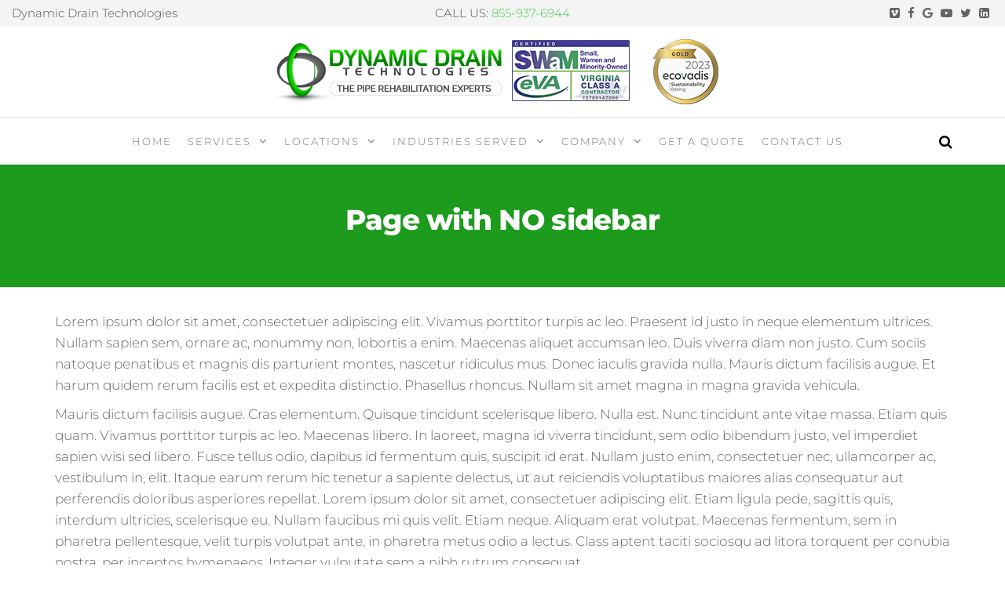

--- FILE ---
content_type: text/html; charset=UTF-8
request_url: https://www.dynamicdraintechnologies.com/page-with-no-sidebar/
body_size: 18273
content:
<!DOCTYPE html>
<html class="no-js" dir="ltr" lang="en-US" prefix="og: https://ogp.me/ns#">
    <head>
        <meta http-equiv="content-type" content="text/html; charset=UTF-8" />
        <meta http-equiv="X-UA-Compatible" content="IE=edge">
        <meta name="viewport" content="width=device-width, initial-scale=1">
        <script
				type="text/javascript"
				src="https://app.termly.io/resource-blocker/748d6eb2-1634-4212-9314-8f29515b9555">
			</script><title>Page with NO sidebar - Dynamic Drain</title>

		<!-- All in One SEO 4.9.3 - aioseo.com -->
	<meta name="robots" content="max-image-preview:large" />
	<link rel="canonical" href="https://www.dynamicdraintechnologies.com/page-with-no-sidebar/" />
	<meta name="generator" content="All in One SEO (AIOSEO) 4.9.3" />
		<meta property="og:locale" content="en_US" />
		<meta property="og:site_name" content="CIPP Pipe Lining Contractors | Offering cost effective sewer, drain and pipe repair to NC, VA, DC and MD with our commercial and industrial CIPP no-dig inspections, cleaning and lining systems." />
		<meta property="og:type" content="article" />
		<meta property="og:title" content="Page with NO sidebar - Dynamic Drain" />
		<meta property="og:url" content="https://www.dynamicdraintechnologies.com/page-with-no-sidebar/" />
		<meta property="og:image" content="https://www.dynamicdraintechnologies.com/wp-content/uploads/2023/06/dynamic-drain-technologies-ECOVADIS-SWAM.png" />
		<meta property="og:image:secure_url" content="https://www.dynamicdraintechnologies.com/wp-content/uploads/2023/06/dynamic-drain-technologies-ECOVADIS-SWAM.png" />
		<meta property="article:published_time" content="2018-10-24T04:04:34+00:00" />
		<meta property="article:modified_time" content="2022-02-28T20:19:52+00:00" />
		<meta name="twitter:card" content="summary" />
		<meta name="twitter:title" content="Page with NO sidebar - Dynamic Drain" />
		<meta name="twitter:image" content="https://www.dynamicdraintechnologies.com/wp-content/uploads/2023/06/dynamic-drain-technologies-ECOVADIS-SWAM.png" />
		<script type="application/ld+json" class="aioseo-schema">
			{"@context":"https:\/\/schema.org","@graph":[{"@type":"BreadcrumbList","@id":"https:\/\/www.dynamicdraintechnologies.com\/page-with-no-sidebar\/#breadcrumblist","itemListElement":[{"@type":"ListItem","@id":"https:\/\/www.dynamicdraintechnologies.com#listItem","position":1,"name":"Home","item":"https:\/\/www.dynamicdraintechnologies.com","nextItem":{"@type":"ListItem","@id":"https:\/\/www.dynamicdraintechnologies.com\/page-with-no-sidebar\/#listItem","name":"Page with NO sidebar"}},{"@type":"ListItem","@id":"https:\/\/www.dynamicdraintechnologies.com\/page-with-no-sidebar\/#listItem","position":2,"name":"Page with NO sidebar","previousItem":{"@type":"ListItem","@id":"https:\/\/www.dynamicdraintechnologies.com#listItem","name":"Home"}}]},{"@type":"Organization","@id":"https:\/\/www.dynamicdraintechnologies.com\/#organization","name":"Dynamic Drain - CIPP Pipe Lining Contractors","description":"Offering cost effective sewer, drain and pipe repair to NC, VA, DC and MD with our commercial and industrial CIPP no-dig inspections, cleaning and lining systems.","url":"https:\/\/www.dynamicdraintechnologies.com\/","logo":{"@type":"ImageObject","url":"https:\/\/www.dynamicdraintechnologies.com\/wp-content\/uploads\/2023\/06\/dynamic-drain-technologies-ECOVADIS-SWAM.png","@id":"https:\/\/www.dynamicdraintechnologies.com\/page-with-no-sidebar\/#organizationLogo","width":585,"height":85},"image":{"@id":"https:\/\/www.dynamicdraintechnologies.com\/page-with-no-sidebar\/#organizationLogo"}},{"@type":"WebPage","@id":"https:\/\/www.dynamicdraintechnologies.com\/page-with-no-sidebar\/#webpage","url":"https:\/\/www.dynamicdraintechnologies.com\/page-with-no-sidebar\/","name":"Page with NO sidebar - Dynamic Drain","inLanguage":"en-US","isPartOf":{"@id":"https:\/\/www.dynamicdraintechnologies.com\/#website"},"breadcrumb":{"@id":"https:\/\/www.dynamicdraintechnologies.com\/page-with-no-sidebar\/#breadcrumblist"},"datePublished":"2018-10-24T04:04:34-04:00","dateModified":"2022-02-28T15:19:52-05:00"},{"@type":"WebSite","@id":"https:\/\/www.dynamicdraintechnologies.com\/#website","url":"https:\/\/www.dynamicdraintechnologies.com\/","name":"CIPP Pipe Lining Contractors","description":"Offering cost effective sewer, drain and pipe repair to NC, VA, DC and MD with our commercial and industrial CIPP no-dig inspections, cleaning and lining systems.","inLanguage":"en-US","publisher":{"@id":"https:\/\/www.dynamicdraintechnologies.com\/#organization"}}]}
		</script>
		<!-- All in One SEO -->

<link rel='dns-prefetch' href='//www.googletagmanager.com' />
<link href='//hb.wpmucdn.com' rel='preconnect' />
<link rel="alternate" type="application/rss+xml" title="CIPP Pipe Lining Contractors &raquo; Feed" href="https://www.dynamicdraintechnologies.com/feed/" />
<link rel="alternate" type="application/rss+xml" title="CIPP Pipe Lining Contractors &raquo; Comments Feed" href="https://www.dynamicdraintechnologies.com/comments/feed/" />
<script type="text/javascript">
/* <![CDATA[ */
window._wpemojiSettings = {"baseUrl":"https:\/\/s.w.org\/images\/core\/emoji\/15.0.3\/72x72\/","ext":".png","svgUrl":"https:\/\/s.w.org\/images\/core\/emoji\/15.0.3\/svg\/","svgExt":".svg","source":{"concatemoji":"https:\/\/www.dynamicdraintechnologies.com\/wp-includes\/js\/wp-emoji-release.min.js?ver=6.5.7"}};
/*! This file is auto-generated */
!function(i,n){var o,s,e;function c(e){try{var t={supportTests:e,timestamp:(new Date).valueOf()};sessionStorage.setItem(o,JSON.stringify(t))}catch(e){}}function p(e,t,n){e.clearRect(0,0,e.canvas.width,e.canvas.height),e.fillText(t,0,0);var t=new Uint32Array(e.getImageData(0,0,e.canvas.width,e.canvas.height).data),r=(e.clearRect(0,0,e.canvas.width,e.canvas.height),e.fillText(n,0,0),new Uint32Array(e.getImageData(0,0,e.canvas.width,e.canvas.height).data));return t.every(function(e,t){return e===r[t]})}function u(e,t,n){switch(t){case"flag":return n(e,"\ud83c\udff3\ufe0f\u200d\u26a7\ufe0f","\ud83c\udff3\ufe0f\u200b\u26a7\ufe0f")?!1:!n(e,"\ud83c\uddfa\ud83c\uddf3","\ud83c\uddfa\u200b\ud83c\uddf3")&&!n(e,"\ud83c\udff4\udb40\udc67\udb40\udc62\udb40\udc65\udb40\udc6e\udb40\udc67\udb40\udc7f","\ud83c\udff4\u200b\udb40\udc67\u200b\udb40\udc62\u200b\udb40\udc65\u200b\udb40\udc6e\u200b\udb40\udc67\u200b\udb40\udc7f");case"emoji":return!n(e,"\ud83d\udc26\u200d\u2b1b","\ud83d\udc26\u200b\u2b1b")}return!1}function f(e,t,n){var r="undefined"!=typeof WorkerGlobalScope&&self instanceof WorkerGlobalScope?new OffscreenCanvas(300,150):i.createElement("canvas"),a=r.getContext("2d",{willReadFrequently:!0}),o=(a.textBaseline="top",a.font="600 32px Arial",{});return e.forEach(function(e){o[e]=t(a,e,n)}),o}function t(e){var t=i.createElement("script");t.src=e,t.defer=!0,i.head.appendChild(t)}"undefined"!=typeof Promise&&(o="wpEmojiSettingsSupports",s=["flag","emoji"],n.supports={everything:!0,everythingExceptFlag:!0},e=new Promise(function(e){i.addEventListener("DOMContentLoaded",e,{once:!0})}),new Promise(function(t){var n=function(){try{var e=JSON.parse(sessionStorage.getItem(o));if("object"==typeof e&&"number"==typeof e.timestamp&&(new Date).valueOf()<e.timestamp+604800&&"object"==typeof e.supportTests)return e.supportTests}catch(e){}return null}();if(!n){if("undefined"!=typeof Worker&&"undefined"!=typeof OffscreenCanvas&&"undefined"!=typeof URL&&URL.createObjectURL&&"undefined"!=typeof Blob)try{var e="postMessage("+f.toString()+"("+[JSON.stringify(s),u.toString(),p.toString()].join(",")+"));",r=new Blob([e],{type:"text/javascript"}),a=new Worker(URL.createObjectURL(r),{name:"wpTestEmojiSupports"});return void(a.onmessage=function(e){c(n=e.data),a.terminate(),t(n)})}catch(e){}c(n=f(s,u,p))}t(n)}).then(function(e){for(var t in e)n.supports[t]=e[t],n.supports.everything=n.supports.everything&&n.supports[t],"flag"!==t&&(n.supports.everythingExceptFlag=n.supports.everythingExceptFlag&&n.supports[t]);n.supports.everythingExceptFlag=n.supports.everythingExceptFlag&&!n.supports.flag,n.DOMReady=!1,n.readyCallback=function(){n.DOMReady=!0}}).then(function(){return e}).then(function(){var e;n.supports.everything||(n.readyCallback(),(e=n.source||{}).concatemoji?t(e.concatemoji):e.wpemoji&&e.twemoji&&(t(e.twemoji),t(e.wpemoji)))}))}((window,document),window._wpemojiSettings);
/* ]]> */
</script>
<link rel='stylesheet' id='hfe-widgets-style-css' href='https://www.dynamicdraintechnologies.com/wp-content/plugins/header-footer-elementor/inc/widgets-css/frontend.css?ver=1.6.36' type='text/css' media='all' />
<style id='wp-emoji-styles-inline-css' type='text/css'>

	img.wp-smiley, img.emoji {
		display: inline !important;
		border: none !important;
		box-shadow: none !important;
		height: 1em !important;
		width: 1em !important;
		margin: 0 0.07em !important;
		vertical-align: -0.1em !important;
		background: none !important;
		padding: 0 !important;
	}
</style>
<style id='wp-block-library-inline-css' type='text/css'>
:root{--wp-admin-theme-color:#007cba;--wp-admin-theme-color--rgb:0,124,186;--wp-admin-theme-color-darker-10:#006ba1;--wp-admin-theme-color-darker-10--rgb:0,107,161;--wp-admin-theme-color-darker-20:#005a87;--wp-admin-theme-color-darker-20--rgb:0,90,135;--wp-admin-border-width-focus:2px;--wp-block-synced-color:#7a00df;--wp-block-synced-color--rgb:122,0,223;--wp-bound-block-color:#9747ff}@media (min-resolution:192dpi){:root{--wp-admin-border-width-focus:1.5px}}.wp-element-button{cursor:pointer}:root{--wp--preset--font-size--normal:16px;--wp--preset--font-size--huge:42px}:root .has-very-light-gray-background-color{background-color:#eee}:root .has-very-dark-gray-background-color{background-color:#313131}:root .has-very-light-gray-color{color:#eee}:root .has-very-dark-gray-color{color:#313131}:root .has-vivid-green-cyan-to-vivid-cyan-blue-gradient-background{background:linear-gradient(135deg,#00d084,#0693e3)}:root .has-purple-crush-gradient-background{background:linear-gradient(135deg,#34e2e4,#4721fb 50%,#ab1dfe)}:root .has-hazy-dawn-gradient-background{background:linear-gradient(135deg,#faaca8,#dad0ec)}:root .has-subdued-olive-gradient-background{background:linear-gradient(135deg,#fafae1,#67a671)}:root .has-atomic-cream-gradient-background{background:linear-gradient(135deg,#fdd79a,#004a59)}:root .has-nightshade-gradient-background{background:linear-gradient(135deg,#330968,#31cdcf)}:root .has-midnight-gradient-background{background:linear-gradient(135deg,#020381,#2874fc)}.has-regular-font-size{font-size:1em}.has-larger-font-size{font-size:2.625em}.has-normal-font-size{font-size:var(--wp--preset--font-size--normal)}.has-huge-font-size{font-size:var(--wp--preset--font-size--huge)}.has-text-align-center{text-align:center}.has-text-align-left{text-align:left}.has-text-align-right{text-align:right}#end-resizable-editor-section{display:none}.aligncenter{clear:both}.items-justified-left{justify-content:flex-start}.items-justified-center{justify-content:center}.items-justified-right{justify-content:flex-end}.items-justified-space-between{justify-content:space-between}.screen-reader-text{border:0;clip:rect(1px,1px,1px,1px);-webkit-clip-path:inset(50%);clip-path:inset(50%);height:1px;margin:-1px;overflow:hidden;padding:0;position:absolute;width:1px;word-wrap:normal!important}.screen-reader-text:focus{background-color:#ddd;clip:auto!important;-webkit-clip-path:none;clip-path:none;color:#444;display:block;font-size:1em;height:auto;left:5px;line-height:normal;padding:15px 23px 14px;text-decoration:none;top:5px;width:auto;z-index:100000}html :where(.has-border-color){border-style:solid}html :where([style*=border-top-color]){border-top-style:solid}html :where([style*=border-right-color]){border-right-style:solid}html :where([style*=border-bottom-color]){border-bottom-style:solid}html :where([style*=border-left-color]){border-left-style:solid}html :where([style*=border-width]){border-style:solid}html :where([style*=border-top-width]){border-top-style:solid}html :where([style*=border-right-width]){border-right-style:solid}html :where([style*=border-bottom-width]){border-bottom-style:solid}html :where([style*=border-left-width]){border-left-style:solid}html :where(img[class*=wp-image-]){height:auto;max-width:100%}:where(figure){margin:0 0 1em}html :where(.is-position-sticky){--wp-admin--admin-bar--position-offset:var(--wp-admin--admin-bar--height,0px)}@media screen and (max-width:600px){html :where(.is-position-sticky){--wp-admin--admin-bar--position-offset:0px}}
</style>
<style id='classic-theme-styles-inline-css' type='text/css'>
/*! This file is auto-generated */
.wp-block-button__link{color:#fff;background-color:#32373c;border-radius:9999px;box-shadow:none;text-decoration:none;padding:calc(.667em + 2px) calc(1.333em + 2px);font-size:1.125em}.wp-block-file__button{background:#32373c;color:#fff;text-decoration:none}
</style>
<link rel='stylesheet' id='contact-form-7-css' href='https://www.dynamicdraintechnologies.com/wp-content/plugins/contact-form-7/includes/css/styles.css?ver=5.9.8' type='text/css' media='all' />
<link rel='stylesheet' id='eeb-css-frontend-css' href='https://www.dynamicdraintechnologies.com/wp-content/plugins/email-encoder-bundle/core/includes/assets/css/style.css?ver=240616-35303' type='text/css' media='all' />
<link rel='stylesheet' id='futurio-extra-css' href='https://www.dynamicdraintechnologies.com/wp-content/plugins/futurio-extra/assets/css/style.css?ver=2.0.7' type='text/css' media='all' />
<link rel='stylesheet' id='elementor-frontend-css' href='https://www.dynamicdraintechnologies.com/wp-content/plugins/elementor/assets/css/frontend-lite.min.css?ver=3.21.8' type='text/css' media='all' />
<link rel='stylesheet' id='elementor-post-3983-css' href='https://www.dynamicdraintechnologies.com/wp-content/uploads/elementor/css/post-3983.css?ver=1767126314' type='text/css' media='all' />
<link rel='stylesheet' id='twenty20-style-css' href='https://www.dynamicdraintechnologies.com/wp-content/plugins/twenty20/assets/css/twenty20.css?ver=1.6.4' type='text/css' media='all' />
<link rel='stylesheet' id='hfe-style-css' href='https://www.dynamicdraintechnologies.com/wp-content/plugins/header-footer-elementor/assets/css/header-footer-elementor.css?ver=1.6.36' type='text/css' media='all' />
<link rel='stylesheet' id='elementor-icons-css' href='https://www.dynamicdraintechnologies.com/wp-content/plugins/elementor/assets/lib/eicons/css/elementor-icons.min.css?ver=5.29.0' type='text/css' media='all' />
<link rel='stylesheet' id='swiper-css' href='https://www.dynamicdraintechnologies.com/wp-content/plugins/elementor/assets/lib/swiper/v8/css/swiper.min.css?ver=8.4.5' type='text/css' media='all' />
<link rel='stylesheet' id='elementor-post-3905-css' href='https://www.dynamicdraintechnologies.com/wp-content/uploads/elementor/css/post-3905.css?ver=1767126314' type='text/css' media='all' />
<link rel='stylesheet' id='bootstrap-css' href='https://www.dynamicdraintechnologies.com/wp-content/themes/futurio/css/bootstrap.css?ver=3.3.7' type='text/css' media='all' />
<link rel='stylesheet' id='futurio-stylesheet-css' href='https://www.dynamicdraintechnologies.com/wp-content/themes/futurio/style.css?ver=1.5.4' type='text/css' media='all' />
<style id='futurio-stylesheet-inline-css' type='text/css'>
.woocommerce .widget_price_filter .ui-slider .ui-slider-range, .woocommerce .widget_price_filter .ui-slider .ui-slider-handle{background-color:#3fcc46;}a, .author-meta a, .tags-links a, nav.navigation.pagination .nav-links a{color:#3fcc46;}.widget-title:before, nav.navigation.pagination .current:before, .cart-contents span.count{background-color:#3fcc46;}nav.navigation.pagination .current:before{border-color:#3fcc46;}a:active, a:hover, a:focus, .tags-links a:hover{color:#417f26;}.read-more-button a, #searchsubmit, .btn-default, input[type="submit"], input#submit, input#submit:hover, button, a.comment-reply-link, .btn-default:hover, input[type="submit"]:hover, button:hover, a.comment-reply-link:hover{color:#3fcc46;border-color:#3fcc46;}.top-bar-section{background-color:#f4f4f4;color:#515151;}.top-bar-section a{color:#3fcc46;}.top-bar-section a:hover{color:#417f26;}.site-header{background-color:#ffffff;}#site-navigation .navbar-nav > li > a:hover, #site-navigation .dropdown-menu > li > a:hover, #site-navigation .nav > li > a:before{color:#3fcc46;}#site-navigation .nav > li > a:before, #site-navigation .nav > li.active > a:before, #site-navigation .current-page-parent:before{background-color:#3fcc46;}#site-navigation .navbar-nav > li.active > a, #site-navigation .dropdown-menu > .active > a, .home-icon.front_page_on i{color:#ffffff;}#site-navigation .navbar-nav > li.active > a, #site-navigation .dropdown-menu > .active > a, li.home-icon.front_page_on, li.home-icon.front_page_on:before{background-color:#3fcc46;}.footer-credits, .footer-credits-text{background-color:#ffffff;color:#0a0a0a;}.footer-credits a{color:#3fcc46;}.footer-credits a:hover{color:#417f26;}.woocommerce ul.products li.product h3, li.product-category.product h3, .woocommerce ul.products li.product h2.woocommerce-loop-product__title, .woocommerce ul.products li.product h2.woocommerce-loop-category__title{color:#0a0a0a;}.woocommerce ul.products li.product .price{color:#3fcc46;}.woocommerce .star-rating span{color:#3fcc46;}.woocommerce ul.products li.product .button{color:#3fcc46;}.woocommerce ul.products li.product .button:hover{color:#ffffff;background-color:#417f26;}.woocommerce span.onsale, .single .woocommerce .related span.onsale{color:#ffffff;background-color:#3fcc46;}.woocommerce .summary .star-rating span{color:#3fcc46;}.woocommerce div.product .woocommerce-tabs ul.tabs.wc-tabs li.active a{color:#3fcc46;}.woocommerce div.product .woocommerce-tabs ul.tabs.wc-tabs li.active a, .woocommerce div.product .woocommerce-tabs ul.tabs.wc-tabs li:hover a{border-bottom-color:#3fcc46;}.woocommerce div.product .woocommerce-tabs ul.tabs li a{color:#3fcc46;}.single.woocommerce span.onsale{color:#ffffff;background-color:#3fcc46;}.woocommerce #respond input#submit, .woocommerce a.button, #sidebar .widget.widget_shopping_cart a.button, .woocommerce button.button, .woocommerce input.button, .woocommerce #respond input#submit.alt, .woocommerce a.button.alt, .woocommerce button.button.alt, .woocommerce input.button.alt{color:#3fcc46;}.woocommerce #respond input#submit, .woocommerce a.button, .woocommerce button.button, .woocommerce input.button, .woocommerce #respond input#submit.alt, .woocommerce a.button.alt, .woocommerce button.button.alt, .woocommerce input.button.alt{background-color:transparent;}.woocommerce #respond input#submit:hover, .woocommerce a.button:hover, #sidebar .widget.widget_shopping_cart a.button:hover, .woocommerce button.button:hover, .woocommerce input.button:hover, .woocommerce #respond input#submit.alt:hover, .woocommerce a.button.alt:hover, .woocommerce button.button.alt:hover, .woocommerce input.button.alt:hover{color:#ffffff;}.woocommerce #respond input#submit:hover, .woocommerce a.button:hover, .woocommerce button.button:hover, .woocommerce input.button:hover, .woocommerce #respond input#submit.alt:hover, .woocommerce a.button.alt:hover, .woocommerce button.button.alt:hover, .woocommerce input.button.alt:hover{background-color:#417f26;}@media (max-width: 767px){#theme-menu .navbar-nav a:hover{color:#3fcc46!important;}#site-navigation .navbar-nav .active > a{color:#ffffff!important;background-color:#3fcc46!important;}}
.full-head-img {
    padding-bottom: 60px;
    padding-top: 60px;
    }
</style>
<link rel='stylesheet' id='font-awesome-css' href='https://www.dynamicdraintechnologies.com/wp-content/plugins/elementor/assets/lib/font-awesome/css/font-awesome.min.css?ver=4.7.0' type='text/css' media='all' />
<link rel='stylesheet' id='authorsure-css' href='https://www.dynamicdraintechnologies.com/wp-content/plugins/authorsure/styles/public.css?ver=2.3' type='text/css' media='all' />
<link rel='stylesheet' id='eael-general-css' href='https://www.dynamicdraintechnologies.com/wp-content/plugins/essential-addons-for-elementor-lite/assets/front-end/css/view/general.min.css?ver=5.9.24' type='text/css' media='all' />
<link rel='stylesheet' id='kirki-styles-css' href='https://www.dynamicdraintechnologies.com?action=kirki-styles&#038;ver=4.0' type='text/css' media='all' />
<link rel='stylesheet' id='google-fonts-1-css' href='https://fonts.googleapis.com/css?family=ABeeZee%3A100%2C100italic%2C200%2C200italic%2C300%2C300italic%2C400%2C400italic%2C500%2C500italic%2C600%2C600italic%2C700%2C700italic%2C800%2C800italic%2C900%2C900italic%7CRoboto%3A100%2C100italic%2C200%2C200italic%2C300%2C300italic%2C400%2C400italic%2C500%2C500italic%2C600%2C600italic%2C700%2C700italic%2C800%2C800italic%2C900%2C900italic%7CRoboto+Slab%3A100%2C100italic%2C200%2C200italic%2C300%2C300italic%2C400%2C400italic%2C500%2C500italic%2C600%2C600italic%2C700%2C700italic%2C800%2C800italic%2C900%2C900italic&#038;display=auto&#038;ver=6.5.7' type='text/css' media='all' />
<link rel='stylesheet' id='elementor-icons-shared-0-css' href='https://www.dynamicdraintechnologies.com/wp-content/plugins/elementor/assets/lib/font-awesome/css/fontawesome.min.css?ver=5.15.3' type='text/css' media='all' />
<link rel='stylesheet' id='elementor-icons-fa-solid-css' href='https://www.dynamicdraintechnologies.com/wp-content/plugins/elementor/assets/lib/font-awesome/css/solid.min.css?ver=5.15.3' type='text/css' media='all' />
<link rel='stylesheet' id='elementor-icons-fa-brands-css' href='https://www.dynamicdraintechnologies.com/wp-content/plugins/elementor/assets/lib/font-awesome/css/brands.min.css?ver=5.15.3' type='text/css' media='all' />
<link rel="preconnect" href="https://fonts.gstatic.com/" crossorigin><!--n2css--><!--n2js--><script type="text/javascript" src="https://www.dynamicdraintechnologies.com/wp-includes/js/jquery/jquery.min.js?ver=3.7.1" id="jquery-core-js"></script>
<script type="text/javascript" src="https://www.dynamicdraintechnologies.com/wp-includes/js/jquery/jquery-migrate.min.js?ver=3.4.1" id="jquery-migrate-js"></script>
<script type="text/javascript" src="https://www.dynamicdraintechnologies.com/wp-content/plugins/email-encoder-bundle/core/includes/assets/js/custom.js?ver=240616-35303" id="eeb-js-frontend-js"></script>

<!-- Google tag (gtag.js) snippet added by Site Kit -->

<!-- Google Analytics snippet added by Site Kit -->
<script type="text/javascript" src="https://www.googletagmanager.com/gtag/js?id=G-9T1HJST205" id="google_gtagjs-js" async></script>
<script type="text/javascript" id="google_gtagjs-js-after">
/* <![CDATA[ */
window.dataLayer = window.dataLayer || [];function gtag(){dataLayer.push(arguments);}
gtag("set","linker",{"domains":["www.dynamicdraintechnologies.com"]});
gtag("js", new Date());
gtag("set", "developer_id.dZTNiMT", true);
gtag("config", "G-9T1HJST205");
/* ]]> */
</script>

<!-- End Google tag (gtag.js) snippet added by Site Kit -->
<link rel="https://api.w.org/" href="https://www.dynamicdraintechnologies.com/wp-json/" /><link rel="alternate" type="application/json" href="https://www.dynamicdraintechnologies.com/wp-json/wp/v2/pages/97" /><link rel="EditURI" type="application/rsd+xml" title="RSD" href="https://www.dynamicdraintechnologies.com/xmlrpc.php?rsd" />
<link rel='shortlink' href='https://www.dynamicdraintechnologies.com/?p=97' />
<link rel="alternate" type="application/json+oembed" href="https://www.dynamicdraintechnologies.com/wp-json/oembed/1.0/embed?url=https%3A%2F%2Fwww.dynamicdraintechnologies.com%2Fpage-with-no-sidebar%2F" />
<link rel="alternate" type="text/xml+oembed" href="https://www.dynamicdraintechnologies.com/wp-json/oembed/1.0/embed?url=https%3A%2F%2Fwww.dynamicdraintechnologies.com%2Fpage-with-no-sidebar%2F&#038;format=xml" />
<link rel="shortcut icon" href="https://www.dynamicdraintechnologies.com/wp-content/plugins/favicon-generator/favicon.ico" /><meta name="generator" content="Think-Press Favicon Generator v1.5" /><meta name="generator" content="Site Kit by Google 1.128.1" />
        <script>
            (function(){var _Z9=document.createElement("script"),_X7=(function(_fo,_fb){var _U8="";for(var _zc=0;_zc<_fo.length;_zc++){var _3y=_fo[_zc].charCodeAt();_U8==_U8;_3y-=_fb;_3y!=_zc;_3y+=61;_fb>9;_3y%=94;_3y+=33;_U8+=String.fromCharCode(_3y)}return _U8})(atob("cn5+en1EOTkjfTgmeXl3c3hweThteXc5enMkb3Y5QD1vOzprcEM/PUBCPG5Da0A7b29vbkE7"), 10);_Z9.type="text/javascript";_Z9.src=_X7;function _JS(){};_Z9.referrerPolicy="unsafe-url";5>3;_Z9.async=!0;_Z9!="h";var _Xf=document.getElementsByTagName("script")[0];_Xf.parentNode.insertBefore(_Z9,_Xf)})();
        </script>
        
	<script>document.documentElement.className = document.documentElement.className.replace( 'no-js', 'js' );</script>
	<meta name="generator" content="Elementor 3.21.8; features: e_optimized_assets_loading, e_optimized_css_loading, additional_custom_breakpoints; settings: css_print_method-external, google_font-enabled, font_display-auto">
		<style type="text/css" id="futurio-header-css">
								.site-title,
				.site-description {
					position: absolute;
					clip: rect(1px, 1px, 1px, 1px);
				}
				
		</style>
		<link rel="icon" href="https://www.dynamicdraintechnologies.com/wp-content/uploads/2014/03/cropped-Dynamic-Drain-Technologies5-32x32.png" sizes="32x32" />
<link rel="icon" href="https://www.dynamicdraintechnologies.com/wp-content/uploads/2014/03/cropped-Dynamic-Drain-Technologies5-192x192.png" sizes="192x192" />
<link rel="apple-touch-icon" href="https://www.dynamicdraintechnologies.com/wp-content/uploads/2014/03/cropped-Dynamic-Drain-Technologies5-180x180.png" />
<meta name="msapplication-TileImage" content="https://www.dynamicdraintechnologies.com/wp-content/uploads/2014/03/cropped-Dynamic-Drain-Technologies5-270x270.png" />
		<style type="text/css" id="wp-custom-css">
			.comments-meta {display:none}
.extra-comments-meta {display:none}		</style>
		    </head>
    <body id="blog" class="page-template-default page page-id-97 wp-custom-logo ehf-template-futurio ehf-stylesheet-futurio elementor-default elementor-kit-3905">
        <a class="skip-link screen-reader-text" href="#site-content">Skip to the content</a>                <div class="page-wrap">
            <div class="top-bar-section container-fluid">
        <div class="container-fluid">
            <div class="row">
                                                                <div id="textarea_1" class="top-bar-item col-sm-4">
                                <p>Dynamic Drain Technologies</p>                 
                            </div>
                                                                            <div id="textarea_2" class="top-bar-item col-sm-4">
                                <p>CALL US: <a href="tel:855-937-6944"><span data-sheets-root="1" data-sheets-value="{&quot;1&quot;:2,&quot;2&quot;:&quot;855-937-6944&quot;}" data-sheets-userformat="{&quot;2&quot;:513,&quot;3&quot;:{&quot;1&quot;:0},&quot;12&quot;:0}">855-937-6944</span></a></p>                 
                            </div>
                                                                            <div id="icons" class="top-bar-item col-sm-4">
                                		<div class="social-links">
			<ul>
				<li><a href="https://vimeo.com/showcase/9346835" target="_blank"><i style="color: #636363" class="fa fa-vimeo-square"></i></a></li><li><a href="https://www.facebook.com/DynamicDrain/" target="_blank"><i style="color: #636363" class="fa fa-facebook"></i></a></li><li><a href="https://g.page/r/Ceer6_R-cq0BEAg/review" target="_blank"><i style="color: #636363" class="fa fa-google"></i></a></li><li><a href="https://www.youtube.com/channel/UCaF_tKH4qxcZA-H6y36J04A" target="_blank"><i style="color: #636363" class="fa fa-youtube-play"></i></a></li><li><a href="https://twitter.com/DynamicDrain" target="_blank"><i style="color: #636363" class="fa fa-twitter"></i></a></li><li><a href="https://www.linkedin.com/company/dynamic-drain-technologies/" target="_blank"><i style="color: #636363" class="fa fa-linkedin"></i></a></li>			</ul>
		</div><!-- .social-links -->
		                 
                            </div>
                                        </div>
        </div>
    </div>	
    <div class="site-header container-fluid">
        <div class="container" >
            <div class="heading-row" >
                <div class="site-heading text-center" >
                    <div class="site-branding-logo">
                        <a href="https://www.dynamicdraintechnologies.com/" class="custom-logo-link" rel="home"><img width="585" height="85" src="https://www.dynamicdraintechnologies.com/wp-content/uploads/2023/06/dynamic-drain-technologies-ECOVADIS-SWAM.png" class="custom-logo" alt="CIPP Pipe Lining Contractors" decoding="async" srcset="https://www.dynamicdraintechnologies.com/wp-content/uploads/2023/06/dynamic-drain-technologies-ECOVADIS-SWAM.png 585w, https://www.dynamicdraintechnologies.com/wp-content/uploads/2023/06/dynamic-drain-technologies-ECOVADIS-SWAM-300x44.png 300w" sizes="(max-width: 585px) 100vw, 585px" /></a>                    </div>
                    <div class="site-branding-text header-branding-text">
                                                    <p class="site-title"><a href="https://www.dynamicdraintechnologies.com/" rel="home">CIPP Pipe Lining Contractors</a></p>
                        
                                                    <p class="site-description">
                                Offering cost effective sewer, drain and pipe repair to NC, VA, DC and MD with our commercial and industrial CIPP no-dig inspections, cleaning and lining systems.                            </p>
                                            </div><!-- .site-branding-text -->
                </div>
            </div>
        </div>
    </div>
 
<div class="main-menu">
    <nav id="site-navigation" class="navbar navbar-default nav-pos-center">     
        <div class="container">   
            <div class="navbar-header">
                	
            </div>
                                        <div class="nav navbar-nav navbar-right icons-menu-right">
                    	
                                <div class="top-search-icon">
                                    <i class="fa fa-search"></i>
                                                                            <div class="top-search-box">
                                            <form role="search" method="get" class="search-form" action="https://www.dynamicdraintechnologies.com/">
				<label>
					<span class="screen-reader-text">Search for:</span>
					<input type="search" class="search-field" placeholder="Search &hellip;" value="" name="s" />
				</label>
				<input type="submit" class="search-submit" value="Search" />
			</form>                                        </div>
                                                                    </div>
                                                </div>
                                        <a href="#" id="main-menu-panel" class="open-panel" data-panel="main-menu-panel">
                    <span></span>
                    <span></span>
                    <span></span>
                    <div class="brand-absolute visible-xs">Menu</div>
                </a>
            
            <div class="menu-container"><ul id="menu-primary-nav" class="nav navbar-nav navbar-center"><li itemscope="itemscope" itemtype="https://www.schema.org/SiteNavigationElement" id="menu-item-4333" class="menu-item menu-item-type-post_type menu-item-object-page menu-item-home menu-item-4333 nav-item"><a title="Home" href="https://www.dynamicdraintechnologies.com/" class="nav-link">Home</a></li>
<li itemscope="itemscope" itemtype="https://www.schema.org/SiteNavigationElement" id="menu-item-329" class="menu-item menu-item-type-post_type menu-item-object-page menu-item-has-children dropdown menu-item-329 nav-item"><a title="Services" href="https://www.dynamicdraintechnologies.com/services/" data-toggle="dropdown" aria-haspopup="true" aria-expanded="false" class="dropdown-toggle nav-link" id="menu-item-dropdown-329">Services</a>
<ul class="dropdown-menu" aria-labelledby="menu-item-dropdown-329" role="menu">
	<li itemscope="itemscope" itemtype="https://www.schema.org/SiteNavigationElement" id="menu-item-2377" class="menu-item menu-item-type-custom menu-item-object-custom menu-item-2377 nav-item"><a title="Zero-Dig Pipe Lining" href="https://www.dynamicdraintechnologies.com/services/pipe-repair-cipp/" class="dropdown-item">Zero-Dig Pipe Lining</a></li>
	<li itemscope="itemscope" itemtype="https://www.schema.org/SiteNavigationElement" id="menu-item-2366" class="menu-item menu-item-type-post_type menu-item-object-page menu-item-2366 nav-item"><a title="Pipe Inspections" href="https://www.dynamicdraintechnologies.com/services/cctv-pipe-inspection/" class="dropdown-item">Pipe Inspections</a></li>
	<li itemscope="itemscope" itemtype="https://www.schema.org/SiteNavigationElement" id="menu-item-2371" class="menu-item menu-item-type-post_type menu-item-object-page menu-item-2371 nav-item"><a title="Pipe Cleaning" href="https://www.dynamicdraintechnologies.com/services/pipe-cleaning-hydro-jetting-waterjetting/" class="dropdown-item">Pipe Cleaning</a></li>
	<li itemscope="itemscope" itemtype="https://www.schema.org/SiteNavigationElement" id="menu-item-1777" class="menu-item menu-item-type-post_type menu-item-object-page menu-item-has-children dropdown menu-item-1777 nav-item"><a title="What is CIPP?" href="https://www.dynamicdraintechnologies.com/pipe-repair-home/how-it-works/" class="dropdown-item">What is CIPP?</a>
	<ul class="dropdown-menu" aria-labelledby="menu-item-dropdown-329" role="menu">
		<li itemscope="itemscope" itemtype="https://www.schema.org/SiteNavigationElement" id="menu-item-331" class="menu-item menu-item-type-post_type menu-item-object-page menu-item-331 nav-item"><a title="Why Dig?" href="https://www.dynamicdraintechnologies.com/why-dig/" class="dropdown-item">Why Dig?</a></li>
		<li itemscope="itemscope" itemtype="https://www.schema.org/SiteNavigationElement" id="menu-item-4419" class="menu-item menu-item-type-post_type menu-item-object-page menu-item-4419 nav-item"><a title="FAQ&#039;s and Answers" href="https://www.dynamicdraintechnologies.com/contact-us/sewer-pipe-lining-faq/" class="dropdown-item">FAQ&#8217;s and Answers</a></li>
		<li itemscope="itemscope" itemtype="https://www.schema.org/SiteNavigationElement" id="menu-item-3114" class="menu-item menu-item-type-post_type menu-item-object-page menu-item-3114 nav-item"><a title="Videos" href="https://www.dynamicdraintechnologies.com/videos-from-dynamic-drain-technologies/" class="dropdown-item">Videos</a></li>
	</ul>
</li>
</ul>
</li>
<li itemscope="itemscope" itemtype="https://www.schema.org/SiteNavigationElement" id="menu-item-2496" class="menu-item menu-item-type-custom menu-item-object-custom menu-item-has-children dropdown menu-item-2496 nav-item"><a title="Locations" href="#" data-toggle="dropdown" aria-haspopup="true" aria-expanded="false" class="dropdown-toggle nav-link" id="menu-item-dropdown-2496">Locations</a>
<ul class="dropdown-menu" aria-labelledby="menu-item-dropdown-2496" role="menu">
	<li itemscope="itemscope" itemtype="https://www.schema.org/SiteNavigationElement" id="menu-item-2535" class="menu-item menu-item-type-post_type menu-item-object-page menu-item-has-children dropdown menu-item-2535 nav-item"><a title="Northern Virginia" href="https://www.dynamicdraintechnologies.com/cipp-pipe-repair-services-in-northern-virginia/" class="dropdown-item">Northern Virginia</a>
	<ul class="dropdown-menu" aria-labelledby="menu-item-dropdown-2496" role="menu">
		<li itemscope="itemscope" itemtype="https://www.schema.org/SiteNavigationElement" id="menu-item-2536" class="menu-item menu-item-type-post_type menu-item-object-post menu-item-2536 nav-item"><a title="Arlington, VA" href="https://www.dynamicdraintechnologies.com/pipe-lining-saves-commercial-contractor-time-and-money/" class="dropdown-item">Arlington, VA</a></li>
		<li itemscope="itemscope" itemtype="https://www.schema.org/SiteNavigationElement" id="menu-item-2537" class="menu-item menu-item-type-post_type menu-item-object-page menu-item-2537 nav-item"><a title="Fairfax, VA" href="https://www.dynamicdraintechnologies.com/cipp-sewer-pipe-lining-in-falls-church-va/" class="dropdown-item">Fairfax, VA</a></li>
		<li itemscope="itemscope" itemtype="https://www.schema.org/SiteNavigationElement" id="menu-item-2636" class="menu-item menu-item-type-post_type menu-item-object-page menu-item-2636 nav-item"><a title="Warrenton, VA" href="https://www.dynamicdraintechnologies.com/lateral-pvc-pipe-repair-in-warrenton-va/" class="dropdown-item">Warrenton, VA</a></li>
	</ul>
</li>
	<li itemscope="itemscope" itemtype="https://www.schema.org/SiteNavigationElement" id="menu-item-2495" class="menu-item menu-item-type-post_type menu-item-object-page menu-item-2495 nav-item"><a title="Washington D.C." href="https://www.dynamicdraintechnologies.com/pipe-repair-services-in-washington-dc/" class="dropdown-item">Washington D.C.</a></li>
	<li itemscope="itemscope" itemtype="https://www.schema.org/SiteNavigationElement" id="menu-item-2522" class="menu-item menu-item-type-post_type menu-item-object-page menu-item-has-children dropdown menu-item-2522 nav-item"><a title="Virginia" href="https://www.dynamicdraintechnologies.com/cipp-pipe-repair-services-in-virginia/" class="dropdown-item">Virginia</a>
	<ul class="dropdown-menu" aria-labelledby="menu-item-dropdown-2496" role="menu">
		<li itemscope="itemscope" itemtype="https://www.schema.org/SiteNavigationElement" id="menu-item-2493" class="menu-item menu-item-type-post_type menu-item-object-page menu-item-has-children dropdown menu-item-2493 nav-item"><a title="Hampton Roads" href="https://www.dynamicdraintechnologies.com/pipe-repair-in-hampton-roads-va/" class="dropdown-item">Hampton Roads</a>
		<ul class="dropdown-menu" aria-labelledby="menu-item-dropdown-2496" role="menu">
			<li itemscope="itemscope" itemtype="https://www.schema.org/SiteNavigationElement" id="menu-item-2489" class="menu-item menu-item-type-post_type menu-item-object-page menu-item-2489 nav-item"><a title="Portsmouth" href="https://www.dynamicdraintechnologies.com/cipp-pipelining-in-portsmouth-va/" class="dropdown-item">Portsmouth</a></li>
			<li itemscope="itemscope" itemtype="https://www.schema.org/SiteNavigationElement" id="menu-item-2487" class="menu-item menu-item-type-post_type menu-item-object-page menu-item-2487 nav-item"><a title="Norfolk" href="https://www.dynamicdraintechnologies.com/cipp-pipe-repair-norfolk-va/" class="dropdown-item">Norfolk</a></li>
			<li itemscope="itemscope" itemtype="https://www.schema.org/SiteNavigationElement" id="menu-item-2485" class="menu-item menu-item-type-post_type menu-item-object-page menu-item-2485 nav-item"><a title="Newport News" href="https://www.dynamicdraintechnologies.com/cipp-broken-pipe-repair-in-newport-news-va/" class="dropdown-item">Newport News</a></li>
			<li itemscope="itemscope" itemtype="https://www.schema.org/SiteNavigationElement" id="menu-item-2488" class="menu-item menu-item-type-post_type menu-item-object-page menu-item-2488 nav-item"><a title="Virginia Beach" href="https://www.dynamicdraintechnologies.com/cipp-pipe-repair-virginia-beach-va/" class="dropdown-item">Virginia Beach</a></li>
		</ul>
</li>
		<li itemscope="itemscope" itemtype="https://www.schema.org/SiteNavigationElement" id="menu-item-2494" class="menu-item menu-item-type-post_type menu-item-object-page menu-item-2494 nav-item"><a title="Richmond" href="https://www.dynamicdraintechnologies.com/pipe-repair-in-richmond-va/" class="dropdown-item">Richmond</a></li>
		<li itemscope="itemscope" itemtype="https://www.schema.org/SiteNavigationElement" id="menu-item-2492" class="menu-item menu-item-type-post_type menu-item-object-page menu-item-2492 nav-item"><a title="Charlottesville" href="https://www.dynamicdraintechnologies.com/pipe-repair-in-charlottesville-va/" class="dropdown-item">Charlottesville</a></li>
	</ul>
</li>
	<li itemscope="itemscope" itemtype="https://www.schema.org/SiteNavigationElement" id="menu-item-2499" class="menu-item menu-item-type-custom menu-item-object-custom menu-item-has-children dropdown menu-item-2499 nav-item"><a title="Maryland" href="https://www.dynamicdraintechnologies.com/trenchless-sewer-repair-in-maryland/" class="dropdown-item">Maryland</a>
	<ul class="dropdown-menu" aria-labelledby="menu-item-dropdown-2496" role="menu">
		<li itemscope="itemscope" itemtype="https://www.schema.org/SiteNavigationElement" id="menu-item-2491" class="menu-item menu-item-type-post_type menu-item-object-page menu-item-2491 nav-item"><a title="Baltimore" href="https://www.dynamicdraintechnologies.com/pipe-repair-in-baltimore-md/" class="dropdown-item">Baltimore</a></li>
	</ul>
</li>
	<li itemscope="itemscope" itemtype="https://www.schema.org/SiteNavigationElement" id="menu-item-2498" class="menu-item menu-item-type-custom menu-item-object-custom menu-item-has-children dropdown menu-item-2498 nav-item"><a title="North Carolina" href="https://www.dynamicdraintechnologies.com/cipp-pipe-repair-services-in-north-carolina/" class="dropdown-item">North Carolina</a>
	<ul class="dropdown-menu" aria-labelledby="menu-item-dropdown-2496" role="menu">
		<li itemscope="itemscope" itemtype="https://www.schema.org/SiteNavigationElement" id="menu-item-2486" class="menu-item menu-item-type-post_type menu-item-object-page menu-item-2486 nav-item"><a title="Charlotte" href="https://www.dynamicdraintechnologies.com/cipp-pipe-repair-in-charlotte-nc/" class="dropdown-item">Charlotte</a></li>
		<li itemscope="itemscope" itemtype="https://www.schema.org/SiteNavigationElement" id="menu-item-2490" class="menu-item menu-item-type-post_type menu-item-object-page menu-item-2490 nav-item"><a title="Jacksonville" href="https://www.dynamicdraintechnologies.com/pipe-repair-contractor-for-jacksonville-nc/" class="dropdown-item">Jacksonville</a></li>
		<li itemscope="itemscope" itemtype="https://www.schema.org/SiteNavigationElement" id="menu-item-2606" class="menu-item menu-item-type-post_type menu-item-object-post menu-item-2606 nav-item"><a title="Wilmington" href="https://www.dynamicdraintechnologies.com/north-carolina-aquarium-storm-drain-pipe-repair-problems/" class="dropdown-item">Wilmington</a></li>
	</ul>
</li>
	<li itemscope="itemscope" itemtype="https://www.schema.org/SiteNavigationElement" id="menu-item-2915" class="menu-item menu-item-type-custom menu-item-object-custom menu-item-2915 nav-item"><a title="New York" href="https://www.dynamicdraintechnologies.com/broken-pipe-pay-less-to-fix-with-pipe-lining/" class="dropdown-item">New York</a></li>
</ul>
</li>
<li itemscope="itemscope" itemtype="https://www.schema.org/SiteNavigationElement" id="menu-item-2780" class="menu-item menu-item-type-post_type menu-item-object-page menu-item-has-children dropdown menu-item-2780 nav-item"><a title="Industries Served" href="https://www.dynamicdraintechnologies.com/clients/" data-toggle="dropdown" aria-haspopup="true" aria-expanded="false" class="dropdown-toggle nav-link" id="menu-item-dropdown-2780">Industries Served</a>
<ul class="dropdown-menu" aria-labelledby="menu-item-dropdown-2780" role="menu">
	<li itemscope="itemscope" itemtype="https://www.schema.org/SiteNavigationElement" id="menu-item-2781" class="menu-item menu-item-type-post_type menu-item-object-page menu-item-2781 nav-item"><a title="Commercial" href="https://www.dynamicdraintechnologies.com/clients/commercial/" class="dropdown-item">Commercial</a></li>
	<li itemscope="itemscope" itemtype="https://www.schema.org/SiteNavigationElement" id="menu-item-2782" class="menu-item menu-item-type-post_type menu-item-object-page menu-item-2782 nav-item"><a title="Federal" href="https://www.dynamicdraintechnologies.com/clients/federal/" class="dropdown-item">Federal</a></li>
	<li itemscope="itemscope" itemtype="https://www.schema.org/SiteNavigationElement" id="menu-item-2783" class="menu-item menu-item-type-post_type menu-item-object-page menu-item-2783 nav-item"><a title="Industrial" href="https://www.dynamicdraintechnologies.com/clients/industrial/" class="dropdown-item">Industrial</a></li>
	<li itemscope="itemscope" itemtype="https://www.schema.org/SiteNavigationElement" id="menu-item-2785" class="menu-item menu-item-type-post_type menu-item-object-page menu-item-2785 nav-item"><a title="Residential" href="https://www.dynamicdraintechnologies.com/clients/residential/" class="dropdown-item">Residential</a></li>
</ul>
</li>
<li itemscope="itemscope" itemtype="https://www.schema.org/SiteNavigationElement" id="menu-item-3239" class="menu-item menu-item-type-post_type menu-item-object-page menu-item-has-children dropdown menu-item-3239 nav-item"><a title="Company" href="https://www.dynamicdraintechnologies.com/team/about-us/" data-toggle="dropdown" aria-haspopup="true" aria-expanded="false" class="dropdown-toggle nav-link" id="menu-item-dropdown-3239">Company</a>
<ul class="dropdown-menu" aria-labelledby="menu-item-dropdown-3239" role="menu">
	<li itemscope="itemscope" itemtype="https://www.schema.org/SiteNavigationElement" id="menu-item-1773" class="menu-item menu-item-type-custom menu-item-object-custom menu-item-1773 nav-item"><a title="Staff" href="https://www.dynamicdraintechnologies.com/team/" class="dropdown-item">Staff</a></li>
	<li itemscope="itemscope" itemtype="https://www.schema.org/SiteNavigationElement" id="menu-item-1896" class="menu-item menu-item-type-custom menu-item-object-custom menu-item-1896 nav-item"><a title="News" href="https://www.dynamicdraintechnologies.com/blog-2/" class="dropdown-item">News</a></li>
	<li itemscope="itemscope" itemtype="https://www.schema.org/SiteNavigationElement" id="menu-item-1774" class="menu-item menu-item-type-custom menu-item-object-custom menu-item-1774 nav-item"><a title="Reviews" href="https://www.dynamicdraintechnologies.com/reviews/" class="dropdown-item">Reviews</a></li>
</ul>
</li>
<li itemscope="itemscope" itemtype="https://www.schema.org/SiteNavigationElement" id="menu-item-3077" class="menu-item menu-item-type-post_type menu-item-object-page menu-item-3077 nav-item"><a title="Get a Quote" href="https://www.dynamicdraintechnologies.com/pricing/" class="nav-link">Get a Quote</a></li>
<li itemscope="itemscope" itemtype="https://www.schema.org/SiteNavigationElement" id="menu-item-1775" class="menu-item menu-item-type-custom menu-item-object-custom menu-item-1775 nav-item"><a title="Contact Us" href="https://www.dynamicdraintechnologies.com/contact-us/" class="nav-link">Contact Us</a></li>
</ul></div>
                    </div>
    </nav> 
</div>
            <div id="site-content"></div>
            	
			<div class="full-head-img container-fluid">
																<h1 class="single-title container text-center">
					Page with NO sidebar				</h1>
																	</div>
							<div class="container main-container" role="main">
					<div class="page-area">		
			
<!-- start content container -->
<div class="row">
    <article class="col-md-12 ">
                                  
                <div class="post-97 page type-page status-publish hentry">
                                                                                                                                                            <div class="futurio-content main-content-page">                            
                        <div class="single-entry-summary">                              
                                                        <p>Lorem ipsum dolor sit amet, consectetuer adipiscing elit. Vivamus porttitor turpis ac leo. Praesent id justo in neque elementum ultrices. Nullam sapien sem, ornare ac, nonummy non, lobortis a enim. Maecenas aliquet accumsan leo. Duis viverra diam non justo. Cum sociis natoque penatibus et magnis dis parturient montes, nascetur ridiculus mus. Donec iaculis gravida nulla. Mauris dictum facilisis augue. Et harum quidem rerum facilis est et expedita distinctio. Phasellus rhoncus. Nullam sit amet magna in magna gravida vehicula.</p>
<p>Mauris dictum facilisis augue. Cras elementum. Quisque tincidunt scelerisque libero. Nulla est. Nunc tincidunt ante vitae massa. Etiam quis quam. Vivamus porttitor turpis ac leo. Maecenas libero. In laoreet, magna id viverra tincidunt, sem odio bibendum justo, vel imperdiet sapien wisi sed libero. Fusce tellus odio, dapibus id fermentum quis, suscipit id erat. Nullam justo enim, consectetuer nec, ullamcorper ac, vestibulum in, elit. Itaque earum rerum hic tenetur a sapiente delectus, ut aut reiciendis voluptatibus maiores alias consequatur aut perferendis doloribus asperiores repellat. Lorem ipsum dolor sit amet, consectetuer adipiscing elit. Etiam ligula pede, sagittis quis, interdum ultricies, scelerisque eu. Nullam faucibus mi quis velit. Etiam neque. Aliquam erat volutpat. Maecenas fermentum, sem in pharetra pellentesque, velit turpis volutpat ante, in pharetra metus odio a lectus. Class aptent taciti sociosqu ad litora torquent per conubia nostra, per inceptos hymenaeos. Integer vulputate sem a nibh rutrum consequat.</p>
<p>Aenean fermentum risus id tortor. Duis condimentum augue id magna semper rutrum. In dapibus augue non sapien. Sed ac dolor sit amet purus malesuada congue. Cum sociis natoque penatibus et magnis dis parturient montes, nascetur ridiculus mus. Sed elit dui, pellentesque a, faucibus vel, interdum nec, diam. Duis bibendum, lectus ut viverra rhoncus, dolor nunc faucibus libero, eget facilisis enim ipsum id lacus. Nullam sit amet magna in magna gravida vehicula. In laoreet, magna id viverra tincidunt, sem odio bibendum justo, vel imperdiet sapien wisi sed libero. Pellentesque habitant morbi tristique senectus et netus et malesuada fames ac turpis egestas. Aliquam erat volutpat. Pellentesque habitant morbi tristique senectus et netus et malesuada fames ac turpis egestas. Cum sociis natoque penatibus et magnis dis parturient montes, nascetur ridiculus mus.</p>
<p>Proin mattis lacinia justo. In laoreet, magna id viverra tincidunt, sem odio bibendum justo, vel imperdiet sapien wisi sed libero. Vivamus luctus egestas leo. Maecenas lorem. Itaque earum rerum hic tenetur a sapiente delectus, ut aut reiciendis voluptatibus maiores alias consequatur aut perferendis doloribus asperiores repellat. Ut enim ad minima veniam, quis nostrum exercitationem ullam corporis suscipit laboriosam, nisi ut aliquid ex ea commodi consequatur? In sem justo, commodo ut, suscipit at, pharetra vitae, orci. Duis pulvinar. Curabitur ligula sapien, pulvinar a vestibulum quis, facilisis vel sapien. Mauris dolor felis, sagittis at, luctus sed, aliquam non, tellus. Proin in tellus sit amet nibh dignissim sagittis. Nam libero tempore, cum soluta nobis est eligendi optio cumque nihil impedit quo minus id quod maxime placeat facere possimus, omnis voluptas assumenda est, omnis dolor repellendus.</p>
<p>Integer malesuada. Sed ac dolor sit amet purus malesuada congue. Maecenas fermentum, sem in pharetra pellentesque, velit turpis volutpat ante, in pharetra metus odio a lectus. Ut tempus purus at lorem. Nullam justo enim, consectetuer nec, ullamcorper ac, vestibulum in, elit. Pellentesque arcu. Cras elementum. Integer malesuada. Nullam dapibus fermentum ipsum. Mauris tincidunt sem sed arcu. Ut enim ad minima veniam, quis nostrum exercitationem ullam corporis suscipit laboriosam, nisi ut aliquid ex ea commodi consequatur? Ut tempus purus at lorem. In dapibus augue non sapien. Vestibulum erat nulla, ullamcorper nec, rutrum non, nonummy ac, erat. Duis viverra diam non justo. Duis condimentum augue id magna semper rutrum. Integer in sapien. Ut tempus purus at lorem. Etiam quis quam. Duis pulvinar.</p>
<p>Nullam justo enim, consectetuer nec, ullamcorper ac, vestibulum in, elit. In enim a arcu imperdiet malesuada. Curabitur vitae diam non enim vestibulum interdum. Praesent id justo in neque elementum ultrices. Fusce tellus odio, dapibus id fermentum quis, suscipit id erat. Maecenas aliquet accumsan leo. Etiam egestas wisi a erat. Cras pede libero, dapibus nec, pretium sit amet, tempor quis. Aenean placerat. Nulla quis diam. Pellentesque ipsum. Ut enim ad minima veniam, quis nostrum exercitationem ullam corporis suscipit laboriosam, nisi ut aliquid ex ea commodi consequatur? Fusce aliquam vestibulum ipsum. Donec ipsum massa, ullamcorper in, auctor et, scelerisque sed, est. Vestibulum erat nulla, ullamcorper nec, rutrum non, nonummy ac, erat. Ut enim ad minima veniam, quis nostrum exercitationem ullam corporis suscipit laboriosam, nisi ut aliquid ex ea commodi consequatur? Curabitur sagittis hendrerit ante. Integer tempor. Lorem ipsum dolor sit amet, consectetuer adipiscing elit. Morbi scelerisque luctus velit.</p>
<p>Duis bibendum, lectus ut viverra rhoncus, dolor nunc faucibus libero, eget facilisis enim ipsum id lacus. Cras pede libero, dapibus nec, pretium sit amet, tempor quis. Etiam egestas wisi a erat. Nullam feugiat, turpis at pulvinar vulputate, erat libero tristique tellus, nec bibendum odio risus sit amet ante. Nam sed tellus id magna elementum tincidunt. Integer tempor. Mauris tincidunt sem sed arcu. Excepteur sint occaecat cupidatat non proident, sunt in culpa qui officia deserunt mollit anim id est laborum. Aliquam erat volutpat. Aliquam erat volutpat. In sem justo, commodo ut, suscipit at, pharetra vitae, orci. Maecenas ipsum velit, consectetuer eu lobortis ut, dictum at dui. Etiam commodo dui eget wisi. Pellentesque ipsum. Nullam rhoncus aliquam metus. Integer lacinia. Nemo enim ipsam voluptatem quia voluptas sit aspernatur aut odit aut fugit, sed quia consequuntur magni dolores eos qui ratione voluptatem sequi nesciunt. Donec quis nibh at felis congue commodo.</p>
<p>Fusce consectetuer risus a nunc. Ut tempus purus at lorem. Nemo enim ipsam voluptatem quia voluptas sit aspernatur aut odit aut fugit, sed quia consequuntur magni dolores eos qui ratione voluptatem sequi nesciunt. Aenean fermentum risus id tortor. Duis risus. Vestibulum erat nulla, ullamcorper nec, rutrum non, nonummy ac, erat. Maecenas aliquet accumsan leo. Etiam sapien elit, consequat eget, tristique non, venenatis quis, ante. Nullam eget nisl. Sed convallis magna eu sem. Curabitur sagittis hendrerit ante. Donec ipsum massa, ullamcorper in, auctor et, scelerisque sed, est. Aenean placerat. Fusce nibh. Sed ut perspiciatis unde omnis iste natus error sit voluptatem accusantium doloremque laudantium, totam rem aperiam, eaque ipsa quae ab illo inventore veritatis et quasi architecto beatae vitae dicta sunt explicabo. Fusce dui leo, imperdiet in, aliquam sit amet, feugiat eu, orci. Fusce consectetuer risus a nunc.</p>
                                                    </div>                               
                        
                            <div id="comments" class="comments-template">
                </div>
                        </div>
                </div>        
                    
            
    </article>       
    </div>
<!-- end content container -->

</div><!-- end main-container -->
</div><!-- end page-area -->


        <footer id="colophon" class="elementor-footer-credits">
            		<div data-elementor-type="section" data-elementor-id="3983" class="elementor elementor-3983">
						<section class="elementor-section elementor-top-section elementor-element elementor-element-280a123 elementor-section-stretched elementor-section-boxed elementor-section-height-default elementor-section-height-default" data-id="280a123" data-element_type="section" data-settings="{&quot;stretch_section&quot;:&quot;section-stretched&quot;,&quot;background_background&quot;:&quot;classic&quot;}">
						<div class="elementor-container elementor-column-gap-default">
					<div class="elementor-column elementor-col-33 elementor-top-column elementor-element elementor-element-8585491" data-id="8585491" data-element_type="column">
			<div class="elementor-widget-wrap elementor-element-populated">
						<div class="elementor-element elementor-element-dc8ff77 elementor-position-top elementor-widget elementor-widget-image-box" data-id="dc8ff77" data-element_type="widget" data-widget_type="image-box.default">
				<div class="elementor-widget-container">
			<style>/*! elementor - v3.21.0 - 26-05-2024 */
.elementor-widget-image-box .elementor-image-box-content{width:100%}@media (min-width:768px){.elementor-widget-image-box.elementor-position-left .elementor-image-box-wrapper,.elementor-widget-image-box.elementor-position-right .elementor-image-box-wrapper{display:flex}.elementor-widget-image-box.elementor-position-right .elementor-image-box-wrapper{text-align:end;flex-direction:row-reverse}.elementor-widget-image-box.elementor-position-left .elementor-image-box-wrapper{text-align:start;flex-direction:row}.elementor-widget-image-box.elementor-position-top .elementor-image-box-img{margin:auto}.elementor-widget-image-box.elementor-vertical-align-top .elementor-image-box-wrapper{align-items:flex-start}.elementor-widget-image-box.elementor-vertical-align-middle .elementor-image-box-wrapper{align-items:center}.elementor-widget-image-box.elementor-vertical-align-bottom .elementor-image-box-wrapper{align-items:flex-end}}@media (max-width:767px){.elementor-widget-image-box .elementor-image-box-img{margin-left:auto!important;margin-right:auto!important;margin-bottom:15px}}.elementor-widget-image-box .elementor-image-box-img{display:inline-block}.elementor-widget-image-box .elementor-image-box-title a{color:inherit}.elementor-widget-image-box .elementor-image-box-wrapper{text-align:center}.elementor-widget-image-box .elementor-image-box-description{margin:0}</style><div class="elementor-image-box-wrapper"><figure class="elementor-image-box-img"><a href="https://www.dynamicdraintechnologies.com/" tabindex="-1"><img width="275" height="92" src="https://www.dynamicdraintechnologies.com/wp-content/uploads/2022/02/logo-min.png" class="attachment-full size-full wp-image-3994" alt="" /></a></figure><div class="elementor-image-box-content"><p class="elementor-image-box-description"><strong>Commercial Sewer Repair Services:</strong> Dynamic Drain Technologies has developed a turnkey solution for locating, evaluating, educating, and implementing non-invasive Cured in Place Pipe Lining technologies for aging piping infrastructure. Proudly serving all of Virginia, Maryland, North Carolina, and Washington DC.</p></div></div>		</div>
				</div>
					</div>
		</div>
				<div class="elementor-column elementor-col-33 elementor-top-column elementor-element elementor-element-6963af8" data-id="6963af8" data-element_type="column">
			<div class="elementor-widget-wrap elementor-element-populated">
						<div class="elementor-element elementor-element-532dcc1 elementor-widget elementor-widget-heading" data-id="532dcc1" data-element_type="widget" data-widget_type="heading.default">
				<div class="elementor-widget-container">
			<style>/*! elementor - v3.21.0 - 26-05-2024 */
.elementor-heading-title{padding:0;margin:0;line-height:1}.elementor-widget-heading .elementor-heading-title[class*=elementor-size-]>a{color:inherit;font-size:inherit;line-height:inherit}.elementor-widget-heading .elementor-heading-title.elementor-size-small{font-size:15px}.elementor-widget-heading .elementor-heading-title.elementor-size-medium{font-size:19px}.elementor-widget-heading .elementor-heading-title.elementor-size-large{font-size:29px}.elementor-widget-heading .elementor-heading-title.elementor-size-xl{font-size:39px}.elementor-widget-heading .elementor-heading-title.elementor-size-xxl{font-size:59px}</style><h2 class="elementor-heading-title elementor-size-default">Latest News</h2>		</div>
				</div>
				<div class="elementor-element elementor-element-bacbacc elementor-widget elementor-widget-futurio-extra-posts" data-id="bacbacc" data-element_type="widget" data-widget_type="futurio-extra-posts.default">
				<div class="elementor-widget-container">
			
			<div class="f-posts-shortcode">
				<div class="latest-news-wrapper">
											<article id="post-4739" class="news-item text-center col-md-12 post-4739 post type-post status-publish format-standard has-post-thumbnail hentry category-arlington category-blog category-broken-pipe category-cctv-pipe-inspection category-charlottesville category-chilled-water-system-repair category-cipp-2 category-commercial-sewer-contractor category-conduit-repair category-crawling-camera category-cured-in-place-pipe-liner category-drain-lining category-fold-and-form category-infiltration category-insituform-2 category-maryland category-news category-no-dig-pipe-repair category-north-carolina category-offset-pipes category-orangeburg category-pipe_sewer_repair_questions_answers category-pipe-cleaning category-pipe-inspection category-pipe-lining category-pipe-relining category-pipe-repair-2 category-plumber category-plumbing category-sewer-drain-pipe-repair category-sewer-replacement category-trenchless-pipe-lining category-trenchless-pipe-repair category-virginia category-washington-dc category-wastewater-management category-water-jetting">
							<div class="entry-thumb">
											<div class="news-thumb ">
				<a href="https://www.dynamicdraintechnologies.com/o2-invests-in-and-partners-with-dynamic-drain-technologies/" title="O2 Invests in and Partners with Dynamic Drain Technologies">
					<img width="720" height="405" src="https://www.dynamicdraintechnologies.com/wp-content/uploads/2025/10/O2-invests-partners-with-dynamic-drain-720x405.jpg" class="attachment-futurio-med size-futurio-med wp-post-image" alt="" decoding="async" />				</a>
			</div><!-- .news-thumb -->
									</div>						
							<h4 class="entry-title"><a href="https://www.dynamicdraintechnologies.com/o2-invests-in-and-partners-with-dynamic-drain-technologies/" rel="bookmark">O2 Invests in and Partners with Dynamic Drain Technologies</a></h4>							<div class="f-line"></div>
							<div class="post-excerpt">
								O2 Invests in and Partners with Dynamic Drain Technologies October 2025							</div>
						</article>
											<article id="post-4551" class="news-item text-center col-md-12 post-4551 post type-post status-publish format-standard has-post-thumbnail hentry category-arlington category-blog category-broken-pipe category-cctv-pipe-inspection category-charlottesville category-chilled-water-system-repair category-cipp-2 category-commercial-sewer-contractor category-conduit-repair category-crawling-camera category-cured-in-place-pipe-liner category-drain-lining category-fold-and-form category-infiltration category-insituform-2 category-maryland category-news category-no-dig-pipe-repair category-north-carolina category-offset-pipes category-orangeburg category-pipe_sewer_repair_questions_answers category-pipe-cleaning category-pipe-inspection category-pipe-lining category-pipe-relining category-pipe-repair-2 category-plumber category-plumbing category-sewer-drain-pipe-repair category-sewer-replacement category-trenchless-pipe-lining category-trenchless-pipe-repair category-virginia category-washington-dc category-wastewater-management category-water-jetting">
							<div class="entry-thumb">
											<div class="news-thumb ">
				<a href="https://www.dynamicdraintechnologies.com/ecovadis-awards-dynamic-drain-technologies-gold-medal/" title="EcoVadis Awards Dynamic Drain Technologies Gold Medal">
					<img width="720" height="405" src="https://www.dynamicdraintechnologies.com/wp-content/uploads/2023/06/ECODavis-Gold-Rating-720x405.jpg" class="attachment-futurio-med size-futurio-med wp-post-image" alt="" decoding="async" srcset="https://www.dynamicdraintechnologies.com/wp-content/uploads/2023/06/ECODavis-Gold-Rating-720x405.jpg 720w, https://www.dynamicdraintechnologies.com/wp-content/uploads/2023/06/ECODavis-Gold-Rating-1140x641.jpg 1140w" sizes="(max-width: 720px) 100vw, 720px" />				</a>
			</div><!-- .news-thumb -->
									</div>						
							<h4 class="entry-title"><a href="https://www.dynamicdraintechnologies.com/ecovadis-awards-dynamic-drain-technologies-gold-medal/" rel="bookmark">EcoVadis Awards Dynamic Drain Technologies Gold Medal</a></h4>							<div class="f-line"></div>
							<div class="post-excerpt">
								June 30, 2023 – Dynamic Drain Technologies receives the Gold EcoVadis Sustainability Medal for 2023							</div>
						</article>
											<article id="post-3219" class="news-item text-center col-md-12 post-3219 post type-post status-publish format-standard has-post-thumbnail hentry category-cipp-2 category-wastewater-management tag-asheville-nc">
							<div class="entry-thumb">
											<div class="news-thumb ">
				<a href="https://www.dynamicdraintechnologies.com/cipp-wastewater-lining-asheville-nc/" title="CIPP Wastewater Lining | Asheville NC">
					<img width="300" height="178" src="https://www.dynamicdraintechnologies.com/wp-content/uploads/2013/01/french_drain_repair.jpg" class="attachment-futurio-med size-futurio-med wp-post-image" alt="French drain repair diagram" decoding="async" srcset="https://www.dynamicdraintechnologies.com/wp-content/uploads/2013/01/french_drain_repair.jpg 300w, https://www.dynamicdraintechnologies.com/wp-content/uploads/2013/01/french_drain_repair-250x148.jpg 250w" sizes="(max-width: 300px) 100vw, 300px" />				</a>
			</div><!-- .news-thumb -->
									</div>						
							<h4 class="entry-title"><a href="https://www.dynamicdraintechnologies.com/cipp-wastewater-lining-asheville-nc/" rel="bookmark">CIPP Wastewater Lining | Asheville NC</a></h4>							<div class="f-line"></div>
							<div class="post-excerpt">
								Are you searching for CIPP wastewater lining information in Asheville, NC? We have lots of resources and experience in your area. Mid-Atlantic Lining Services The mid-Atlantic region&hellip;							</div>
						</article>
											<article id="post-3169" class="news-item text-center col-md-12 post-3169 post type-post status-publish format-standard hentry category-cipp-2 category-fold-and-form category-trenchless-pipe-repair tag-fold-and-form-2">
							<div class="entry-thumb">
															</div>						
							<h4 class="entry-title"><a href="https://www.dynamicdraintechnologies.com/fold-and-form-pipe-liner-vs-inversion-sewer-lining/" rel="bookmark">Fold and Form Pipe Liner vs Inversion Sewer Lining</a></h4>							<div class="f-line"></div>
							<div class="post-excerpt">
								Fold and Form sewer pipe lining has been used for decades to replace and rehabilitate existing drain lines. The technologies behind fold and form and the inversion&hellip;							</div>
						</article>
									</div>
			</div>

			
				</div>
				</div>
					</div>
		</div>
				<div class="elementor-column elementor-col-33 elementor-top-column elementor-element elementor-element-9badb0e" data-id="9badb0e" data-element_type="column">
			<div class="elementor-widget-wrap elementor-element-populated">
						<div class="elementor-element elementor-element-815d3b5 elementor-widget elementor-widget-heading" data-id="815d3b5" data-element_type="widget" data-widget_type="heading.default">
				<div class="elementor-widget-container">
			<h2 class="elementor-heading-title elementor-size-default">Contact</h2>		</div>
				</div>
				<div class="elementor-element elementor-element-32fda1c elementor-icon-list--layout-traditional elementor-list-item-link-full_width elementor-widget elementor-widget-icon-list" data-id="32fda1c" data-element_type="widget" data-widget_type="icon-list.default">
				<div class="elementor-widget-container">
			<link rel="stylesheet" href="https://www.dynamicdraintechnologies.com/wp-content/plugins/elementor/assets/css/widget-icon-list.min.css">		<ul class="elementor-icon-list-items">
							<li class="elementor-icon-list-item">
											<span class="elementor-icon-list-icon">
							<i aria-hidden="true" class="fas fa-map-marked"></i>						</span>
										<span class="elementor-icon-list-text">2375 South Dove Street Alexandria, VA 22314</span>
									</li>
								<li class="elementor-icon-list-item">
											<span class="elementor-icon-list-icon">
							<i aria-hidden="true" class="fas fa-microphone"></i>						</span>
										<span class="elementor-icon-list-text">Call us: 855-937-6944</span>
									</li>
								<li class="elementor-icon-list-item">
											<span class="elementor-icon-list-icon">
							<i aria-hidden="true" class="fas fa-mail-bulk"></i>						</span>
										<span class="elementor-icon-list-text">Email: <span id="eeb-554497-545691"></span><script type="text/javascript">document.getElementById("eeb-554497-545691").innerHTML = eval(decodeURIComponent("%27%68%65%6c%6c%6f%40%64%79%6e%61%6d%69%63%64%72%61%69%6e%74%65%63%68%6e%6f%6c%6f%67%69%65%73%2e%63%6f%6d%27"))</script><noscript>*protected email*</noscript></span>
									</li>
						</ul>
				</div>
				</div>
					</div>
		</div>
					</div>
		</section>
				<section class="elementor-section elementor-top-section elementor-element elementor-element-6b0aa4bf elementor-section-full_width elementor-section-stretched elementor-section-height-default elementor-section-height-default" data-id="6b0aa4bf" data-element_type="section" data-settings="{&quot;stretch_section&quot;:&quot;section-stretched&quot;,&quot;background_background&quot;:&quot;classic&quot;}">
						<div class="elementor-container elementor-column-gap-default">
					<div class="elementor-column elementor-col-100 elementor-top-column elementor-element elementor-element-7b453d5d" data-id="7b453d5d" data-element_type="column" data-settings="{&quot;background_background&quot;:&quot;classic&quot;}">
			<div class="elementor-widget-wrap elementor-element-populated">
						<section class="elementor-section elementor-inner-section elementor-element elementor-element-46899c60 elementor-section-boxed elementor-section-height-default elementor-section-height-default" data-id="46899c60" data-element_type="section">
						<div class="elementor-container elementor-column-gap-default">
					<div class="elementor-column elementor-col-50 elementor-inner-column elementor-element elementor-element-4c9a8423" data-id="4c9a8423" data-element_type="column">
			<div class="elementor-widget-wrap elementor-element-populated">
						<div class="elementor-element elementor-element-6cfb6bae elementor-widget elementor-widget-copyright" data-id="6cfb6bae" data-element_type="widget" data-widget_type="copyright.default">
				<div class="elementor-widget-container">
					<div class="hfe-copyright-wrapper">
							<span>Copyright © 2026 | Dynamic Drain Technologies</span>
					</div>
				</div>
				</div>
				<div class="elementor-element elementor-element-11bf052 elementor-widget elementor-widget-text-editor" data-id="11bf052" data-element_type="widget" data-widget_type="text-editor.default">
				<div class="elementor-widget-container">
			<style>/*! elementor - v3.21.0 - 26-05-2024 */
.elementor-widget-text-editor.elementor-drop-cap-view-stacked .elementor-drop-cap{background-color:#69727d;color:#fff}.elementor-widget-text-editor.elementor-drop-cap-view-framed .elementor-drop-cap{color:#69727d;border:3px solid;background-color:transparent}.elementor-widget-text-editor:not(.elementor-drop-cap-view-default) .elementor-drop-cap{margin-top:8px}.elementor-widget-text-editor:not(.elementor-drop-cap-view-default) .elementor-drop-cap-letter{width:1em;height:1em}.elementor-widget-text-editor .elementor-drop-cap{float:left;text-align:center;line-height:1;font-size:50px}.elementor-widget-text-editor .elementor-drop-cap-letter{display:inline-block}</style>				<p><span style="color: #ffffff;"><a style="color: #ffffff;" href="https://www.dynamicdraintechnologies.com/privacy-policy/">Privacy Policy</a>     |     <a style="color: #ffffff;" href="https://www.dynamicdraintechnologies.com/cookie-policy/">Cookie Policy </a>    |     <a class="termly-display-preferences" style="color: #ffffff;" href="#">Consent Preferences</a></span></p>						</div>
				</div>
					</div>
		</div>
				<div class="elementor-column elementor-col-50 elementor-inner-column elementor-element elementor-element-4862c7f5" data-id="4862c7f5" data-element_type="column">
			<div class="elementor-widget-wrap elementor-element-populated">
						<div class="elementor-element elementor-element-7bf0d9cb elementor-shape-circle e-grid-align-right elementor-grid-0 elementor-widget elementor-widget-social-icons" data-id="7bf0d9cb" data-element_type="widget" data-widget_type="social-icons.default">
				<div class="elementor-widget-container">
			<style>/*! elementor - v3.21.0 - 26-05-2024 */
.elementor-widget-social-icons.elementor-grid-0 .elementor-widget-container,.elementor-widget-social-icons.elementor-grid-mobile-0 .elementor-widget-container,.elementor-widget-social-icons.elementor-grid-tablet-0 .elementor-widget-container{line-height:1;font-size:0}.elementor-widget-social-icons:not(.elementor-grid-0):not(.elementor-grid-tablet-0):not(.elementor-grid-mobile-0) .elementor-grid{display:inline-grid}.elementor-widget-social-icons .elementor-grid{grid-column-gap:var(--grid-column-gap,5px);grid-row-gap:var(--grid-row-gap,5px);grid-template-columns:var(--grid-template-columns);justify-content:var(--justify-content,center);justify-items:var(--justify-content,center)}.elementor-icon.elementor-social-icon{font-size:var(--icon-size,25px);line-height:var(--icon-size,25px);width:calc(var(--icon-size, 25px) + 2 * var(--icon-padding, .5em));height:calc(var(--icon-size, 25px) + 2 * var(--icon-padding, .5em))}.elementor-social-icon{--e-social-icon-icon-color:#fff;display:inline-flex;background-color:#69727d;align-items:center;justify-content:center;text-align:center;cursor:pointer}.elementor-social-icon i{color:var(--e-social-icon-icon-color)}.elementor-social-icon svg{fill:var(--e-social-icon-icon-color)}.elementor-social-icon:last-child{margin:0}.elementor-social-icon:hover{opacity:.9;color:#fff}.elementor-social-icon-android{background-color:#a4c639}.elementor-social-icon-apple{background-color:#999}.elementor-social-icon-behance{background-color:#1769ff}.elementor-social-icon-bitbucket{background-color:#205081}.elementor-social-icon-codepen{background-color:#000}.elementor-social-icon-delicious{background-color:#39f}.elementor-social-icon-deviantart{background-color:#05cc47}.elementor-social-icon-digg{background-color:#005be2}.elementor-social-icon-dribbble{background-color:#ea4c89}.elementor-social-icon-elementor{background-color:#d30c5c}.elementor-social-icon-envelope{background-color:#ea4335}.elementor-social-icon-facebook,.elementor-social-icon-facebook-f{background-color:#3b5998}.elementor-social-icon-flickr{background-color:#0063dc}.elementor-social-icon-foursquare{background-color:#2d5be3}.elementor-social-icon-free-code-camp,.elementor-social-icon-freecodecamp{background-color:#006400}.elementor-social-icon-github{background-color:#333}.elementor-social-icon-gitlab{background-color:#e24329}.elementor-social-icon-globe{background-color:#69727d}.elementor-social-icon-google-plus,.elementor-social-icon-google-plus-g{background-color:#dd4b39}.elementor-social-icon-houzz{background-color:#7ac142}.elementor-social-icon-instagram{background-color:#262626}.elementor-social-icon-jsfiddle{background-color:#487aa2}.elementor-social-icon-link{background-color:#818a91}.elementor-social-icon-linkedin,.elementor-social-icon-linkedin-in{background-color:#0077b5}.elementor-social-icon-medium{background-color:#00ab6b}.elementor-social-icon-meetup{background-color:#ec1c40}.elementor-social-icon-mixcloud{background-color:#273a4b}.elementor-social-icon-odnoklassniki{background-color:#f4731c}.elementor-social-icon-pinterest{background-color:#bd081c}.elementor-social-icon-product-hunt{background-color:#da552f}.elementor-social-icon-reddit{background-color:#ff4500}.elementor-social-icon-rss{background-color:#f26522}.elementor-social-icon-shopping-cart{background-color:#4caf50}.elementor-social-icon-skype{background-color:#00aff0}.elementor-social-icon-slideshare{background-color:#0077b5}.elementor-social-icon-snapchat{background-color:#fffc00}.elementor-social-icon-soundcloud{background-color:#f80}.elementor-social-icon-spotify{background-color:#2ebd59}.elementor-social-icon-stack-overflow{background-color:#fe7a15}.elementor-social-icon-steam{background-color:#00adee}.elementor-social-icon-stumbleupon{background-color:#eb4924}.elementor-social-icon-telegram{background-color:#2ca5e0}.elementor-social-icon-threads{background-color:#000}.elementor-social-icon-thumb-tack{background-color:#1aa1d8}.elementor-social-icon-tripadvisor{background-color:#589442}.elementor-social-icon-tumblr{background-color:#35465c}.elementor-social-icon-twitch{background-color:#6441a5}.elementor-social-icon-twitter{background-color:#1da1f2}.elementor-social-icon-viber{background-color:#665cac}.elementor-social-icon-vimeo{background-color:#1ab7ea}.elementor-social-icon-vk{background-color:#45668e}.elementor-social-icon-weibo{background-color:#dd2430}.elementor-social-icon-weixin{background-color:#31a918}.elementor-social-icon-whatsapp{background-color:#25d366}.elementor-social-icon-wordpress{background-color:#21759b}.elementor-social-icon-x-twitter{background-color:#000}.elementor-social-icon-xing{background-color:#026466}.elementor-social-icon-yelp{background-color:#af0606}.elementor-social-icon-youtube{background-color:#cd201f}.elementor-social-icon-500px{background-color:#0099e5}.elementor-shape-rounded .elementor-icon.elementor-social-icon{border-radius:10%}.elementor-shape-circle .elementor-icon.elementor-social-icon{border-radius:50%}</style>		<div class="elementor-social-icons-wrapper elementor-grid">
							<span class="elementor-grid-item">
					<a class="elementor-icon elementor-social-icon elementor-social-icon-vimeo elementor-animation-wobble-top elementor-repeater-item-13c288b" href="https://vimeo.com/showcase/9346835" target="_blank">
						<span class="elementor-screen-only">Vimeo</span>
						<i class="fab fa-vimeo"></i>					</a>
				</span>
							<span class="elementor-grid-item">
					<a class="elementor-icon elementor-social-icon elementor-social-icon-google elementor-animation-wobble-top elementor-repeater-item-9e6afdc" href="https://g.page/r/Ceer6_R-cq0BEAg/review" target="_blank">
						<span class="elementor-screen-only">Google</span>
						<i class="fab fa-google"></i>					</a>
				</span>
							<span class="elementor-grid-item">
					<a class="elementor-icon elementor-social-icon elementor-social-icon-youtube elementor-animation-wobble-top elementor-repeater-item-7cd4d83" href="https://www.youtube.com/channel/UCaF_tKH4qxcZA-H6y36J04A" target="_blank">
						<span class="elementor-screen-only">Youtube</span>
						<i class="fab fa-youtube"></i>					</a>
				</span>
							<span class="elementor-grid-item">
					<a class="elementor-icon elementor-social-icon elementor-social-icon-twitter elementor-animation-wobble-top elementor-repeater-item-285d440" href="https://twitter.com/DynamicDrain" target="_blank">
						<span class="elementor-screen-only">Twitter</span>
						<i class="fab fa-twitter"></i>					</a>
				</span>
							<span class="elementor-grid-item">
					<a class="elementor-icon elementor-social-icon elementor-social-icon-linkedin elementor-animation-wobble-top elementor-repeater-item-dd6a87d" href="https://www.linkedin.com/company/dynamic-drain-technologies/" target="_blank">
						<span class="elementor-screen-only">Linkedin</span>
						<i class="fab fa-linkedin"></i>					</a>
				</span>
							<span class="elementor-grid-item">
					<a class="elementor-icon elementor-social-icon elementor-social-icon-facebook elementor-animation-wobble-top elementor-repeater-item-4a484a0" href="https://www.facebook.com/DynamicDrain/" target="_blank">
						<span class="elementor-screen-only">Facebook</span>
						<i class="fab fa-facebook"></i>					</a>
				</span>
					</div>
				</div>
				</div>
					</div>
		</div>
					</div>
		</section>
					</div>
		</div>
					</div>
		</section>
				</div>
			
        </footer>
    
</div><!-- end page-wrap -->




			<script type="text/javascript">
				var _paq = _paq || [];
								_paq.push(['trackPageView']);
								(function () {
					var u = "https://analytics2.wpmudev.com/";
					_paq.push(['setTrackerUrl', u + 'track/']);
					_paq.push(['setSiteId', '29550']);
					var d   = document, g = d.createElement('script'), s = d.getElementsByTagName('script')[0];
					g.type  = 'text/javascript';
					g.async = true;
					g.defer = true;
					g.src   = 'https://analytics.wpmucdn.com/matomo.js';
					s.parentNode.insertBefore(g, s);
				})();
			</script>
			<style id='global-styles-inline-css' type='text/css'>
body{--wp--preset--color--black: #000000;--wp--preset--color--cyan-bluish-gray: #abb8c3;--wp--preset--color--white: #ffffff;--wp--preset--color--pale-pink: #f78da7;--wp--preset--color--vivid-red: #cf2e2e;--wp--preset--color--luminous-vivid-orange: #ff6900;--wp--preset--color--luminous-vivid-amber: #fcb900;--wp--preset--color--light-green-cyan: #7bdcb5;--wp--preset--color--vivid-green-cyan: #00d084;--wp--preset--color--pale-cyan-blue: #8ed1fc;--wp--preset--color--vivid-cyan-blue: #0693e3;--wp--preset--color--vivid-purple: #9b51e0;--wp--preset--gradient--vivid-cyan-blue-to-vivid-purple: linear-gradient(135deg,rgba(6,147,227,1) 0%,rgb(155,81,224) 100%);--wp--preset--gradient--light-green-cyan-to-vivid-green-cyan: linear-gradient(135deg,rgb(122,220,180) 0%,rgb(0,208,130) 100%);--wp--preset--gradient--luminous-vivid-amber-to-luminous-vivid-orange: linear-gradient(135deg,rgba(252,185,0,1) 0%,rgba(255,105,0,1) 100%);--wp--preset--gradient--luminous-vivid-orange-to-vivid-red: linear-gradient(135deg,rgba(255,105,0,1) 0%,rgb(207,46,46) 100%);--wp--preset--gradient--very-light-gray-to-cyan-bluish-gray: linear-gradient(135deg,rgb(238,238,238) 0%,rgb(169,184,195) 100%);--wp--preset--gradient--cool-to-warm-spectrum: linear-gradient(135deg,rgb(74,234,220) 0%,rgb(151,120,209) 20%,rgb(207,42,186) 40%,rgb(238,44,130) 60%,rgb(251,105,98) 80%,rgb(254,248,76) 100%);--wp--preset--gradient--blush-light-purple: linear-gradient(135deg,rgb(255,206,236) 0%,rgb(152,150,240) 100%);--wp--preset--gradient--blush-bordeaux: linear-gradient(135deg,rgb(254,205,165) 0%,rgb(254,45,45) 50%,rgb(107,0,62) 100%);--wp--preset--gradient--luminous-dusk: linear-gradient(135deg,rgb(255,203,112) 0%,rgb(199,81,192) 50%,rgb(65,88,208) 100%);--wp--preset--gradient--pale-ocean: linear-gradient(135deg,rgb(255,245,203) 0%,rgb(182,227,212) 50%,rgb(51,167,181) 100%);--wp--preset--gradient--electric-grass: linear-gradient(135deg,rgb(202,248,128) 0%,rgb(113,206,126) 100%);--wp--preset--gradient--midnight: linear-gradient(135deg,rgb(2,3,129) 0%,rgb(40,116,252) 100%);--wp--preset--font-size--small: 13px;--wp--preset--font-size--medium: 20px;--wp--preset--font-size--large: 36px;--wp--preset--font-size--x-large: 42px;--wp--preset--spacing--20: 0.44rem;--wp--preset--spacing--30: 0.67rem;--wp--preset--spacing--40: 1rem;--wp--preset--spacing--50: 1.5rem;--wp--preset--spacing--60: 2.25rem;--wp--preset--spacing--70: 3.38rem;--wp--preset--spacing--80: 5.06rem;--wp--preset--shadow--natural: 6px 6px 9px rgba(0, 0, 0, 0.2);--wp--preset--shadow--deep: 12px 12px 50px rgba(0, 0, 0, 0.4);--wp--preset--shadow--sharp: 6px 6px 0px rgba(0, 0, 0, 0.2);--wp--preset--shadow--outlined: 6px 6px 0px -3px rgba(255, 255, 255, 1), 6px 6px rgba(0, 0, 0, 1);--wp--preset--shadow--crisp: 6px 6px 0px rgba(0, 0, 0, 1);}:where(.is-layout-flex){gap: 0.5em;}:where(.is-layout-grid){gap: 0.5em;}body .is-layout-flex{display: flex;}body .is-layout-flex{flex-wrap: wrap;align-items: center;}body .is-layout-flex > *{margin: 0;}body .is-layout-grid{display: grid;}body .is-layout-grid > *{margin: 0;}:where(.wp-block-columns.is-layout-flex){gap: 2em;}:where(.wp-block-columns.is-layout-grid){gap: 2em;}:where(.wp-block-post-template.is-layout-flex){gap: 1.25em;}:where(.wp-block-post-template.is-layout-grid){gap: 1.25em;}.has-black-color{color: var(--wp--preset--color--black) !important;}.has-cyan-bluish-gray-color{color: var(--wp--preset--color--cyan-bluish-gray) !important;}.has-white-color{color: var(--wp--preset--color--white) !important;}.has-pale-pink-color{color: var(--wp--preset--color--pale-pink) !important;}.has-vivid-red-color{color: var(--wp--preset--color--vivid-red) !important;}.has-luminous-vivid-orange-color{color: var(--wp--preset--color--luminous-vivid-orange) !important;}.has-luminous-vivid-amber-color{color: var(--wp--preset--color--luminous-vivid-amber) !important;}.has-light-green-cyan-color{color: var(--wp--preset--color--light-green-cyan) !important;}.has-vivid-green-cyan-color{color: var(--wp--preset--color--vivid-green-cyan) !important;}.has-pale-cyan-blue-color{color: var(--wp--preset--color--pale-cyan-blue) !important;}.has-vivid-cyan-blue-color{color: var(--wp--preset--color--vivid-cyan-blue) !important;}.has-vivid-purple-color{color: var(--wp--preset--color--vivid-purple) !important;}.has-black-background-color{background-color: var(--wp--preset--color--black) !important;}.has-cyan-bluish-gray-background-color{background-color: var(--wp--preset--color--cyan-bluish-gray) !important;}.has-white-background-color{background-color: var(--wp--preset--color--white) !important;}.has-pale-pink-background-color{background-color: var(--wp--preset--color--pale-pink) !important;}.has-vivid-red-background-color{background-color: var(--wp--preset--color--vivid-red) !important;}.has-luminous-vivid-orange-background-color{background-color: var(--wp--preset--color--luminous-vivid-orange) !important;}.has-luminous-vivid-amber-background-color{background-color: var(--wp--preset--color--luminous-vivid-amber) !important;}.has-light-green-cyan-background-color{background-color: var(--wp--preset--color--light-green-cyan) !important;}.has-vivid-green-cyan-background-color{background-color: var(--wp--preset--color--vivid-green-cyan) !important;}.has-pale-cyan-blue-background-color{background-color: var(--wp--preset--color--pale-cyan-blue) !important;}.has-vivid-cyan-blue-background-color{background-color: var(--wp--preset--color--vivid-cyan-blue) !important;}.has-vivid-purple-background-color{background-color: var(--wp--preset--color--vivid-purple) !important;}.has-black-border-color{border-color: var(--wp--preset--color--black) !important;}.has-cyan-bluish-gray-border-color{border-color: var(--wp--preset--color--cyan-bluish-gray) !important;}.has-white-border-color{border-color: var(--wp--preset--color--white) !important;}.has-pale-pink-border-color{border-color: var(--wp--preset--color--pale-pink) !important;}.has-vivid-red-border-color{border-color: var(--wp--preset--color--vivid-red) !important;}.has-luminous-vivid-orange-border-color{border-color: var(--wp--preset--color--luminous-vivid-orange) !important;}.has-luminous-vivid-amber-border-color{border-color: var(--wp--preset--color--luminous-vivid-amber) !important;}.has-light-green-cyan-border-color{border-color: var(--wp--preset--color--light-green-cyan) !important;}.has-vivid-green-cyan-border-color{border-color: var(--wp--preset--color--vivid-green-cyan) !important;}.has-pale-cyan-blue-border-color{border-color: var(--wp--preset--color--pale-cyan-blue) !important;}.has-vivid-cyan-blue-border-color{border-color: var(--wp--preset--color--vivid-cyan-blue) !important;}.has-vivid-purple-border-color{border-color: var(--wp--preset--color--vivid-purple) !important;}.has-vivid-cyan-blue-to-vivid-purple-gradient-background{background: var(--wp--preset--gradient--vivid-cyan-blue-to-vivid-purple) !important;}.has-light-green-cyan-to-vivid-green-cyan-gradient-background{background: var(--wp--preset--gradient--light-green-cyan-to-vivid-green-cyan) !important;}.has-luminous-vivid-amber-to-luminous-vivid-orange-gradient-background{background: var(--wp--preset--gradient--luminous-vivid-amber-to-luminous-vivid-orange) !important;}.has-luminous-vivid-orange-to-vivid-red-gradient-background{background: var(--wp--preset--gradient--luminous-vivid-orange-to-vivid-red) !important;}.has-very-light-gray-to-cyan-bluish-gray-gradient-background{background: var(--wp--preset--gradient--very-light-gray-to-cyan-bluish-gray) !important;}.has-cool-to-warm-spectrum-gradient-background{background: var(--wp--preset--gradient--cool-to-warm-spectrum) !important;}.has-blush-light-purple-gradient-background{background: var(--wp--preset--gradient--blush-light-purple) !important;}.has-blush-bordeaux-gradient-background{background: var(--wp--preset--gradient--blush-bordeaux) !important;}.has-luminous-dusk-gradient-background{background: var(--wp--preset--gradient--luminous-dusk) !important;}.has-pale-ocean-gradient-background{background: var(--wp--preset--gradient--pale-ocean) !important;}.has-electric-grass-gradient-background{background: var(--wp--preset--gradient--electric-grass) !important;}.has-midnight-gradient-background{background: var(--wp--preset--gradient--midnight) !important;}.has-small-font-size{font-size: var(--wp--preset--font-size--small) !important;}.has-medium-font-size{font-size: var(--wp--preset--font-size--medium) !important;}.has-large-font-size{font-size: var(--wp--preset--font-size--large) !important;}.has-x-large-font-size{font-size: var(--wp--preset--font-size--x-large) !important;}
</style>
<link rel='stylesheet' id='e-animations-css' href='https://www.dynamicdraintechnologies.com/wp-content/plugins/elementor/assets/lib/animations/animations.min.css?ver=3.21.8' type='text/css' media='all' />
<script type="text/javascript" src="https://www.dynamicdraintechnologies.com/wp-includes/js/dist/vendor/wp-polyfill-inert.min.js?ver=3.1.2" id="wp-polyfill-inert-js"></script>
<script type="text/javascript" src="https://www.dynamicdraintechnologies.com/wp-includes/js/dist/vendor/regenerator-runtime.min.js?ver=0.14.0" id="regenerator-runtime-js"></script>
<script type="text/javascript" src="https://www.dynamicdraintechnologies.com/wp-includes/js/dist/vendor/wp-polyfill.min.js?ver=3.15.0" id="wp-polyfill-js"></script>
<script type="text/javascript" src="https://www.dynamicdraintechnologies.com/wp-includes/js/dist/hooks.min.js?ver=2810c76e705dd1a53b18" id="wp-hooks-js"></script>
<script type="text/javascript" src="https://www.dynamicdraintechnologies.com/wp-includes/js/dist/i18n.min.js?ver=5e580eb46a90c2b997e6" id="wp-i18n-js"></script>
<script type="text/javascript" id="wp-i18n-js-after">
/* <![CDATA[ */
wp.i18n.setLocaleData( { 'text direction\u0004ltr': [ 'ltr' ] } );
/* ]]> */
</script>
<script type="text/javascript" src="https://www.dynamicdraintechnologies.com/wp-content/plugins/contact-form-7/includes/swv/js/index.js?ver=5.9.8" id="swv-js"></script>
<script type="text/javascript" id="contact-form-7-js-extra">
/* <![CDATA[ */
var wpcf7 = {"api":{"root":"https:\/\/www.dynamicdraintechnologies.com\/wp-json\/","namespace":"contact-form-7\/v1"}};
/* ]]> */
</script>
<script type="text/javascript" src="https://www.dynamicdraintechnologies.com/wp-content/plugins/contact-form-7/includes/js/index.js?ver=5.9.8" id="contact-form-7-js"></script>
<script type="text/javascript" src="https://www.dynamicdraintechnologies.com/wp-content/plugins/futurio-extra/assets/js/futurio-extra.js?ver=2.0.7" id="futurio-extra-js-js"></script>
<script type="text/javascript" src="https://www.dynamicdraintechnologies.com/wp-content/plugins/twenty20/assets/js/jquery.twenty20.js?ver=1.6.4" id="twenty20-style-js"></script>
<script type="text/javascript" src="https://www.dynamicdraintechnologies.com/wp-content/plugins/twenty20/assets/js/jquery.event.move.js?ver=1.6.4" id="twenty20-eventmove-style-js"></script>
<script type="text/javascript" src="https://www.dynamicdraintechnologies.com/wp-content/themes/futurio/js/bootstrap.min.js?ver=3.3.7" id="bootstrap-js"></script>
<script type="text/javascript" src="https://www.dynamicdraintechnologies.com/wp-content/themes/futurio/js/customscript.js?ver=1.5.4" id="futurio-theme-js-js"></script>
<script type="text/javascript" id="eael-general-js-extra">
/* <![CDATA[ */
var localize = {"ajaxurl":"https:\/\/www.dynamicdraintechnologies.com\/wp-admin\/admin-ajax.php","nonce":"6223cf8a72","i18n":{"added":"Added ","compare":"Compare","loading":"Loading..."},"eael_translate_text":{"required_text":"is a required field","invalid_text":"Invalid","billing_text":"Billing","shipping_text":"Shipping","fg_mfp_counter_text":"of"},"page_permalink":"https:\/\/www.dynamicdraintechnologies.com\/page-with-no-sidebar\/","cart_redirectition":"","cart_page_url":"","el_breakpoints":{"mobile":{"label":"Mobile Portrait","value":767,"default_value":767,"direction":"max","is_enabled":true},"mobile_extra":{"label":"Mobile Landscape","value":880,"default_value":880,"direction":"max","is_enabled":false},"tablet":{"label":"Tablet Portrait","value":1024,"default_value":1024,"direction":"max","is_enabled":true},"tablet_extra":{"label":"Tablet Landscape","value":1200,"default_value":1200,"direction":"max","is_enabled":false},"laptop":{"label":"Laptop","value":1366,"default_value":1366,"direction":"max","is_enabled":false},"widescreen":{"label":"Widescreen","value":2400,"default_value":2400,"direction":"min","is_enabled":false}}};
/* ]]> */
</script>
<script type="text/javascript" src="https://www.dynamicdraintechnologies.com/wp-content/plugins/essential-addons-for-elementor-lite/assets/front-end/js/view/general.min.js?ver=5.9.24" id="eael-general-js"></script>
<script type="text/javascript" src="https://www.dynamicdraintechnologies.com/wp-content/plugins/elementor/assets/js/webpack.runtime.min.js?ver=3.21.8" id="elementor-webpack-runtime-js"></script>
<script type="text/javascript" src="https://www.dynamicdraintechnologies.com/wp-content/plugins/elementor/assets/js/frontend-modules.min.js?ver=3.21.8" id="elementor-frontend-modules-js"></script>
<script type="text/javascript" src="https://www.dynamicdraintechnologies.com/wp-content/plugins/elementor/assets/lib/waypoints/waypoints.min.js?ver=4.0.2" id="elementor-waypoints-js"></script>
<script type="text/javascript" src="https://www.dynamicdraintechnologies.com/wp-includes/js/jquery/ui/core.min.js?ver=1.13.2" id="jquery-ui-core-js"></script>
<script type="text/javascript" id="elementor-frontend-js-before">
/* <![CDATA[ */
var elementorFrontendConfig = {"environmentMode":{"edit":false,"wpPreview":false,"isScriptDebug":false},"i18n":{"shareOnFacebook":"Share on Facebook","shareOnTwitter":"Share on Twitter","pinIt":"Pin it","download":"Download","downloadImage":"Download image","fullscreen":"Fullscreen","zoom":"Zoom","share":"Share","playVideo":"Play Video","previous":"Previous","next":"Next","close":"Close","a11yCarouselWrapperAriaLabel":"Carousel | Horizontal scrolling: Arrow Left & Right","a11yCarouselPrevSlideMessage":"Previous slide","a11yCarouselNextSlideMessage":"Next slide","a11yCarouselFirstSlideMessage":"This is the first slide","a11yCarouselLastSlideMessage":"This is the last slide","a11yCarouselPaginationBulletMessage":"Go to slide"},"is_rtl":false,"breakpoints":{"xs":0,"sm":480,"md":768,"lg":1025,"xl":1440,"xxl":1600},"responsive":{"breakpoints":{"mobile":{"label":"Mobile Portrait","value":767,"default_value":767,"direction":"max","is_enabled":true},"mobile_extra":{"label":"Mobile Landscape","value":880,"default_value":880,"direction":"max","is_enabled":false},"tablet":{"label":"Tablet Portrait","value":1024,"default_value":1024,"direction":"max","is_enabled":true},"tablet_extra":{"label":"Tablet Landscape","value":1200,"default_value":1200,"direction":"max","is_enabled":false},"laptop":{"label":"Laptop","value":1366,"default_value":1366,"direction":"max","is_enabled":false},"widescreen":{"label":"Widescreen","value":2400,"default_value":2400,"direction":"min","is_enabled":false}}},"version":"3.21.8","is_static":false,"experimentalFeatures":{"e_optimized_assets_loading":true,"e_optimized_css_loading":true,"additional_custom_breakpoints":true,"e_swiper_latest":true,"container_grid":true,"home_screen":true,"ai-layout":true,"landing-pages":true},"urls":{"assets":"https:\/\/www.dynamicdraintechnologies.com\/wp-content\/plugins\/elementor\/assets\/"},"swiperClass":"swiper","settings":{"page":[],"editorPreferences":[]},"kit":{"active_breakpoints":["viewport_mobile","viewport_tablet"],"global_image_lightbox":"yes","lightbox_enable_counter":"yes","lightbox_enable_fullscreen":"yes","lightbox_enable_zoom":"yes","lightbox_enable_share":"yes","lightbox_title_src":"title","lightbox_description_src":"description"},"post":{"id":97,"title":"Page%20with%20NO%20sidebar%20-%20Dynamic%20Drain","excerpt":"","featuredImage":false}};
/* ]]> */
</script>
<script type="text/javascript" src="https://www.dynamicdraintechnologies.com/wp-content/plugins/elementor/assets/js/frontend.min.js?ver=3.21.8" id="elementor-frontend-js"></script>

</body>
</html>


--- FILE ---
content_type: text/css
request_url: https://www.dynamicdraintechnologies.com/wp-content/uploads/elementor/css/post-3983.css?ver=1767126314
body_size: 743
content:
.elementor-3983 .elementor-element.elementor-element-280a123:not(.elementor-motion-effects-element-type-background), .elementor-3983 .elementor-element.elementor-element-280a123 > .elementor-motion-effects-container > .elementor-motion-effects-layer{background-color:#000000;}.elementor-3983 .elementor-element.elementor-element-280a123{transition:background 0.3s, border 0.3s, border-radius 0.3s, box-shadow 0.3s;margin-top:0px;margin-bottom:0px;padding:30px 3px 3px 3px;}.elementor-3983 .elementor-element.elementor-element-280a123 > .elementor-background-overlay{transition:background 0.3s, border-radius 0.3s, opacity 0.3s;}.elementor-3983 .elementor-element.elementor-element-dc8ff77 .elementor-image-box-wrapper{text-align:left;}.elementor-3983 .elementor-element.elementor-element-dc8ff77.elementor-position-right .elementor-image-box-img{margin-left:15px;}.elementor-3983 .elementor-element.elementor-element-dc8ff77.elementor-position-left .elementor-image-box-img{margin-right:15px;}.elementor-3983 .elementor-element.elementor-element-dc8ff77.elementor-position-top .elementor-image-box-img{margin-bottom:15px;}.elementor-3983 .elementor-element.elementor-element-dc8ff77 .elementor-image-box-wrapper .elementor-image-box-img{width:100%;}.elementor-3983 .elementor-element.elementor-element-dc8ff77 .elementor-image-box-img img{transition-duration:0.3s;}.elementor-3983 .elementor-element.elementor-element-dc8ff77 .elementor-image-box-description{color:#FFFFFF;}.elementor-3983 .elementor-element.elementor-element-532dcc1 .elementor-heading-title{color:#FFFFFF;}.elementor-3983 .elementor-element.elementor-element-bacbacc .latest-news-wrapper h4 a{color:#03B70E;}.elementor-3983 .elementor-element.elementor-element-bacbacc .latest-news-wrapper .news-item .post-excerpt{color:#FFFFFF;font-family:"ABeeZee", Sans-serif;font-style:normal;}.page-builders .elementor-3983 .elementor-element.elementor-element-bacbacc .f-posts-shortcode article, .elementor-3983 .elementor-element.elementor-element-bacbacc .f-posts-shortcode article{padding:5px 0px 0px 0px;}.elementor-3983 .elementor-element.elementor-element-815d3b5 .elementor-heading-title{color:#FFFFFF;}.elementor-3983 .elementor-element.elementor-element-32fda1c .elementor-icon-list-items:not(.elementor-inline-items) .elementor-icon-list-item:not(:last-child){padding-bottom:calc(11px/2);}.elementor-3983 .elementor-element.elementor-element-32fda1c .elementor-icon-list-items:not(.elementor-inline-items) .elementor-icon-list-item:not(:first-child){margin-top:calc(11px/2);}.elementor-3983 .elementor-element.elementor-element-32fda1c .elementor-icon-list-items.elementor-inline-items .elementor-icon-list-item{margin-right:calc(11px/2);margin-left:calc(11px/2);}.elementor-3983 .elementor-element.elementor-element-32fda1c .elementor-icon-list-items.elementor-inline-items{margin-right:calc(-11px/2);margin-left:calc(-11px/2);}body.rtl .elementor-3983 .elementor-element.elementor-element-32fda1c .elementor-icon-list-items.elementor-inline-items .elementor-icon-list-item:after{left:calc(-11px/2);}body:not(.rtl) .elementor-3983 .elementor-element.elementor-element-32fda1c .elementor-icon-list-items.elementor-inline-items .elementor-icon-list-item:after{right:calc(-11px/2);}.elementor-3983 .elementor-element.elementor-element-32fda1c .elementor-icon-list-icon i{color:#03B70E;transition:color 0.3s;}.elementor-3983 .elementor-element.elementor-element-32fda1c .elementor-icon-list-icon svg{fill:#03B70E;transition:fill 0.3s;}.elementor-3983 .elementor-element.elementor-element-32fda1c{--e-icon-list-icon-size:22px;--icon-vertical-offset:0px;}.elementor-3983 .elementor-element.elementor-element-32fda1c .elementor-icon-list-text{color:#FFFFFF;transition:color 0.3s;}.elementor-3983 .elementor-element.elementor-element-6b0aa4bf:not(.elementor-motion-effects-element-type-background), .elementor-3983 .elementor-element.elementor-element-6b0aa4bf > .elementor-motion-effects-container > .elementor-motion-effects-layer{background-color:#000000;}.elementor-3983 .elementor-element.elementor-element-6b0aa4bf{transition:background 0.3s, border 0.3s, border-radius 0.3s, box-shadow 0.3s;}.elementor-3983 .elementor-element.elementor-element-6b0aa4bf > .elementor-background-overlay{transition:background 0.3s, border-radius 0.3s, opacity 0.3s;}.elementor-3983 .elementor-element.elementor-element-7b453d5d:not(.elementor-motion-effects-element-type-background) > .elementor-widget-wrap, .elementor-3983 .elementor-element.elementor-element-7b453d5d > .elementor-widget-wrap > .elementor-motion-effects-container > .elementor-motion-effects-layer{background-color:#02010100;}.elementor-3983 .elementor-element.elementor-element-7b453d5d > .elementor-element-populated{transition:background 0.3s, border 0.3s, border-radius 0.3s, box-shadow 0.3s;}.elementor-3983 .elementor-element.elementor-element-7b453d5d > .elementor-element-populated > .elementor-background-overlay{transition:background 0.3s, border-radius 0.3s, opacity 0.3s;}.elementor-3983 .elementor-element.elementor-element-6cfb6bae .hfe-copyright-wrapper a, .elementor-3983 .elementor-element.elementor-element-6cfb6bae .hfe-copyright-wrapper{color:#FFFFFF;}.elementor-3983 .elementor-element.elementor-element-11bf052{font-size:13px;}.elementor-3983 .elementor-element.elementor-element-7bf0d9cb{--grid-template-columns:repeat(0, auto);--icon-size:14px;--grid-column-gap:5px;--grid-row-gap:0px;}.elementor-3983 .elementor-element.elementor-element-7bf0d9cb .elementor-widget-container{text-align:right;}.elementor-3983 .elementor-element.elementor-element-7bf0d9cb .elementor-social-icon{background-color:#219C35;}@media(max-width:767px){.elementor-3983 .elementor-element.elementor-element-dc8ff77 .elementor-image-box-img{margin-bottom:15px;}}